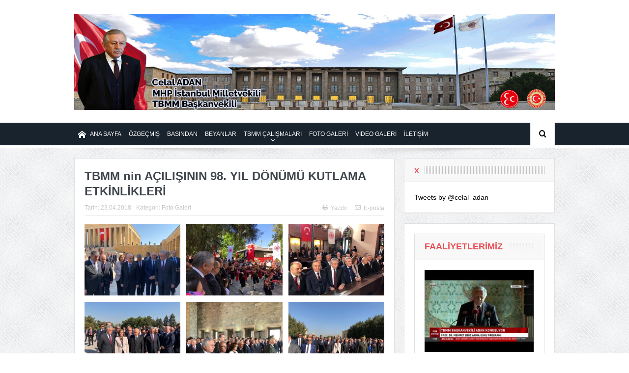

--- FILE ---
content_type: text/html; charset=UTF-8
request_url: https://www.celaladan.com.tr/tbmm-nin-acilisinin-98-yil-donumu-kutlama-etkinlikleri/
body_size: 18325
content:
<!DOCTYPE html>
<!--[if lt IE 7]>      <html class="no-js lt-ie9 lt-ie8 lt-ie7" lang="tr"> <![endif]-->
<!--[if IE 7]>         <html class="no-js lt-ie9 lt-ie8" lang="tr"> <![endif]-->
<!--[if IE 8]>         <html class="no-js lt-ie9" lang="tr"> <![endif]-->
<!--[if gt IE 8]><!--> <html class="no-js" lang="tr"> <!--<![endif]-->
    <head>
	<meta charset="UTF-8" />
        <meta http-equiv="X-UA-Compatible" content="IE=edge,chrome=1">
	<title>TBMM nin AÇILIŞININ 98. YIL DÖNÜMÜ KUTLAMA ETKİNLİKLERİ - Celal ADAN - MHP İstanbul Milletvekili - TBMM Başkanvekili</title>
	<link rel="profile" href="https://gmpg.org/xfn/11">
	<link rel="pingback" href="https://www.celaladan.com.tr/xmlrpc.php">
<meta property="og:image" content="https://www.celaladan.com.tr/wp-content/uploads/2019/06/tbmm-nin-acilisinin-98-yil-donumu-kutlama-etkinlikleri_1.jpg"/>
    <meta property="og:image:width" content="1024" />
    <meta property="og:image:height" content="1024" />

<meta property="og:title" content="TBMM nin AÇILIŞININ 98. YIL DÖNÜMÜ KUTLAMA ETKİNLİKLERİ"/>
<meta property="og:type" content="article"/>
<meta property="og:description" content=""/>
<meta property="og:url" content="https://www.celaladan.com.tr/tbmm-nin-acilisinin-98-yil-donumu-kutlama-etkinlikleri/"/>
<meta property="og:site_name" content="Celal ADAN - MHP İstanbul Milletvekili - TBMM Başkanvekili"/>

<meta name="viewport" content="width=device-width, initial-scale=1, maximum-scale=1">
<link rel="shortcut icon" href="https://www.celaladan.com.tr/wp-content/uploads/2019/06/tbmm_fav.png" />
<link rel="apple-touch-icon" href="https://www.celaladan.com.tr/wp-content/themes/goodnews5/apple-touch-icon-precomposed.png" />

<link rel="pingback" href="https://www.celaladan.com.tr/xmlrpc.php" />
        <!--[if lt IE 9]>
	<script src="https://www.celaladan.com.tr/wp-content/themes/goodnews5/framework/helpers/js/html5.js"></script>
	<script src="https://www.celaladan.com.tr/wp-content/themes/goodnews5/framework/helpers/js/IE9.js"></script>
	<![endif]-->
	<meta name='robots' content='index, follow, max-image-preview:large, max-snippet:-1, max-video-preview:-1' />

	<!-- This site is optimized with the Yoast SEO plugin v26.8 - https://yoast.com/product/yoast-seo-wordpress/ -->
	<meta name="description" content="Celal ADAN, Celal Adan, CELAL ADAN, celal adan, celal ADAN, TBMM Başkanvekili, MHP İstanbul Milletvekili, Milliyetçi Hareket Partisi İstanbul Milletvekili" />
	<link rel="canonical" href="https://www.celaladan.com.tr/tbmm-nin-acilisinin-98-yil-donumu-kutlama-etkinlikleri/" />
	<meta property="og:locale" content="tr_TR" />
	<meta property="og:type" content="article" />
	<meta property="og:title" content="TBMM nin AÇILIŞININ 98. YIL DÖNÜMÜ KUTLAMA ETKİNLİKLERİ - Celal ADAN - MHP İstanbul Milletvekili - TBMM Başkanvekili" />
	<meta property="og:description" content="Celal ADAN, Celal Adan, CELAL ADAN, celal adan, celal ADAN, TBMM Başkanvekili, MHP İstanbul Milletvekili, Milliyetçi Hareket Partisi İstanbul Milletvekili" />
	<meta property="og:url" content="https://www.celaladan.com.tr/tbmm-nin-acilisinin-98-yil-donumu-kutlama-etkinlikleri/" />
	<meta property="og:site_name" content="Celal ADAN - MHP İstanbul Milletvekili - TBMM Başkanvekili" />
	<meta property="article:published_time" content="2018-04-23T18:46:24+00:00" />
	<meta property="article:modified_time" content="2019-06-17T18:48:43+00:00" />
	<meta property="og:image" content="https://www.celaladan.com.tr/wp-content/uploads/2019/06/tbmm-nin-acilisinin-98-yil-donumu-kutlama-etkinlikleri_1.jpg" />
	<meta property="og:image:width" content="800" />
	<meta property="og:image:height" content="600" />
	<meta property="og:image:type" content="image/jpeg" />
	<meta name="author" content="admin" />
	<meta name="twitter:card" content="summary_large_image" />
	<meta name="twitter:creator" content="@celal_adan" />
	<meta name="twitter:site" content="@celal_adan" />
	<meta name="twitter:label1" content="Yazan:" />
	<meta name="twitter:data1" content="admin" />
	<script type="application/ld+json" class="yoast-schema-graph">{"@context":"https://schema.org","@graph":[{"@type":"Article","@id":"https://www.celaladan.com.tr/tbmm-nin-acilisinin-98-yil-donumu-kutlama-etkinlikleri/#article","isPartOf":{"@id":"https://www.celaladan.com.tr/tbmm-nin-acilisinin-98-yil-donumu-kutlama-etkinlikleri/"},"author":{"name":"admin","@id":"https://www.celaladan.com.tr/#/schema/person/750d8f20421ab0421f887fa33f820a13"},"headline":"TBMM nin AÇILIŞININ 98. YIL DÖNÜMÜ KUTLAMA ETKİNLİKLERİ","datePublished":"2018-04-23T18:46:24+00:00","dateModified":"2019-06-17T18:48:43+00:00","mainEntityOfPage":{"@id":"https://www.celaladan.com.tr/tbmm-nin-acilisinin-98-yil-donumu-kutlama-etkinlikleri/"},"wordCount":19,"commentCount":0,"publisher":{"@id":"https://www.celaladan.com.tr/#organization"},"image":{"@id":"https://www.celaladan.com.tr/tbmm-nin-acilisinin-98-yil-donumu-kutlama-etkinlikleri/#primaryimage"},"thumbnailUrl":"https://www.celaladan.com.tr/wp-content/uploads/2019/06/tbmm-nin-acilisinin-98-yil-donumu-kutlama-etkinlikleri_1.jpg","articleSection":["Foto Galeri"],"inLanguage":"tr","potentialAction":[{"@type":"CommentAction","name":"Comment","target":["https://www.celaladan.com.tr/tbmm-nin-acilisinin-98-yil-donumu-kutlama-etkinlikleri/#respond"]}]},{"@type":"WebPage","@id":"https://www.celaladan.com.tr/tbmm-nin-acilisinin-98-yil-donumu-kutlama-etkinlikleri/","url":"https://www.celaladan.com.tr/tbmm-nin-acilisinin-98-yil-donumu-kutlama-etkinlikleri/","name":"TBMM nin AÇILIŞININ 98. YIL DÖNÜMÜ KUTLAMA ETKİNLİKLERİ - Celal ADAN - MHP İstanbul Milletvekili - TBMM Başkanvekili","isPartOf":{"@id":"https://www.celaladan.com.tr/#website"},"primaryImageOfPage":{"@id":"https://www.celaladan.com.tr/tbmm-nin-acilisinin-98-yil-donumu-kutlama-etkinlikleri/#primaryimage"},"image":{"@id":"https://www.celaladan.com.tr/tbmm-nin-acilisinin-98-yil-donumu-kutlama-etkinlikleri/#primaryimage"},"thumbnailUrl":"https://www.celaladan.com.tr/wp-content/uploads/2019/06/tbmm-nin-acilisinin-98-yil-donumu-kutlama-etkinlikleri_1.jpg","datePublished":"2018-04-23T18:46:24+00:00","dateModified":"2019-06-17T18:48:43+00:00","description":"Celal ADAN, Celal Adan, CELAL ADAN, celal adan, celal ADAN, TBMM Başkanvekili, MHP İstanbul Milletvekili, Milliyetçi Hareket Partisi İstanbul Milletvekili","breadcrumb":{"@id":"https://www.celaladan.com.tr/tbmm-nin-acilisinin-98-yil-donumu-kutlama-etkinlikleri/#breadcrumb"},"inLanguage":"tr","potentialAction":[{"@type":"ReadAction","target":["https://www.celaladan.com.tr/tbmm-nin-acilisinin-98-yil-donumu-kutlama-etkinlikleri/"]}]},{"@type":"ImageObject","inLanguage":"tr","@id":"https://www.celaladan.com.tr/tbmm-nin-acilisinin-98-yil-donumu-kutlama-etkinlikleri/#primaryimage","url":"https://www.celaladan.com.tr/wp-content/uploads/2019/06/tbmm-nin-acilisinin-98-yil-donumu-kutlama-etkinlikleri_1.jpg","contentUrl":"https://www.celaladan.com.tr/wp-content/uploads/2019/06/tbmm-nin-acilisinin-98-yil-donumu-kutlama-etkinlikleri_1.jpg","width":800,"height":600},{"@type":"BreadcrumbList","@id":"https://www.celaladan.com.tr/tbmm-nin-acilisinin-98-yil-donumu-kutlama-etkinlikleri/#breadcrumb","itemListElement":[{"@type":"ListItem","position":1,"name":"Ana sayfa","item":"https://www.celaladan.com.tr/"},{"@type":"ListItem","position":2,"name":"TBMM nin AÇILIŞININ 98. YIL DÖNÜMÜ KUTLAMA ETKİNLİKLERİ"}]},{"@type":"WebSite","@id":"https://www.celaladan.com.tr/#website","url":"https://www.celaladan.com.tr/","name":"Celal ADAN - MHP İstanbul Milletvekili - TBMM Başkanvekili","description":"celal adan, Celal Adan, Celal ADAN, CELAL ADAN","publisher":{"@id":"https://www.celaladan.com.tr/#organization"},"potentialAction":[{"@type":"SearchAction","target":{"@type":"EntryPoint","urlTemplate":"https://www.celaladan.com.tr/?s={search_term_string}"},"query-input":{"@type":"PropertyValueSpecification","valueRequired":true,"valueName":"search_term_string"}}],"inLanguage":"tr"},{"@type":"Organization","@id":"https://www.celaladan.com.tr/#organization","name":"Celal ADAN – MHP İstanbul Milletvekili – TBMM Başkanvekili","url":"https://www.celaladan.com.tr/","logo":{"@type":"ImageObject","inLanguage":"tr","@id":"https://www.celaladan.com.tr/#/schema/logo/image/","url":"https://www.celaladan.com.tr/wp-content/uploads/2019/06/tbmm.png","contentUrl":"https://www.celaladan.com.tr/wp-content/uploads/2019/06/tbmm.png","width":1196,"height":1196,"caption":"Celal ADAN – MHP İstanbul Milletvekili – TBMM Başkanvekili"},"image":{"@id":"https://www.celaladan.com.tr/#/schema/logo/image/"},"sameAs":["https://x.com/celal_adan"]},{"@type":"Person","@id":"https://www.celaladan.com.tr/#/schema/person/750d8f20421ab0421f887fa33f820a13","name":"admin","image":{"@type":"ImageObject","inLanguage":"tr","@id":"https://www.celaladan.com.tr/#/schema/person/image/","url":"https://secure.gravatar.com/avatar/0b42201cb8dd6a19c98c7129408c33213eae4b61695f0bcb0980bfb6d1a87c24?s=96&d=mm&r=g","contentUrl":"https://secure.gravatar.com/avatar/0b42201cb8dd6a19c98c7129408c33213eae4b61695f0bcb0980bfb6d1a87c24?s=96&d=mm&r=g","caption":"admin"},"url":"https://www.celaladan.com.tr/author/ihsangunes/"}]}</script>
	<!-- / Yoast SEO plugin. -->


<link rel="alternate" type="application/rss+xml" title="Celal ADAN - MHP İstanbul Milletvekili - TBMM Başkanvekili &raquo; akışı" href="https://www.celaladan.com.tr/feed/" />
<link rel="alternate" type="application/rss+xml" title="Celal ADAN - MHP İstanbul Milletvekili - TBMM Başkanvekili &raquo; yorum akışı" href="https://www.celaladan.com.tr/comments/feed/" />
<link rel="alternate" type="application/rss+xml" title="Celal ADAN - MHP İstanbul Milletvekili - TBMM Başkanvekili &raquo; TBMM nin AÇILIŞININ 98. YIL DÖNÜMÜ KUTLAMA ETKİNLİKLERİ yorum akışı" href="https://www.celaladan.com.tr/tbmm-nin-acilisinin-98-yil-donumu-kutlama-etkinlikleri/feed/" />
<link rel="alternate" title="oEmbed (JSON)" type="application/json+oembed" href="https://www.celaladan.com.tr/wp-json/oembed/1.0/embed?url=https%3A%2F%2Fwww.celaladan.com.tr%2Ftbmm-nin-acilisinin-98-yil-donumu-kutlama-etkinlikleri%2F" />
<link rel="alternate" title="oEmbed (XML)" type="text/xml+oembed" href="https://www.celaladan.com.tr/wp-json/oembed/1.0/embed?url=https%3A%2F%2Fwww.celaladan.com.tr%2Ftbmm-nin-acilisinin-98-yil-donumu-kutlama-etkinlikleri%2F&#038;format=xml" />
<style id='wp-img-auto-sizes-contain-inline-css' type='text/css'>
img:is([sizes=auto i],[sizes^="auto," i]){contain-intrinsic-size:3000px 1500px}
/*# sourceURL=wp-img-auto-sizes-contain-inline-css */
</style>

<link rel='stylesheet' id='beeteam_front_fontawsome_css-css' href='https://www.celaladan.com.tr/wp-content/plugins/ultimate-layouts-vc/assets/front-end/fontawesome/css/font-awesome.min.css?ver=2.0.0' type='text/css' media='all' />
<link rel='stylesheet' id='beeteam_front_animate_css-css' href='https://www.celaladan.com.tr/wp-content/plugins/ultimate-layouts-vc/assets/front-end/animate.css?ver=2.0.0' type='text/css' media='all' />
<link rel='stylesheet' id='beeteam_front_slick_css-css' href='https://www.celaladan.com.tr/wp-content/plugins/ultimate-layouts-vc/assets/front-end/slick/slick.css?ver=2.0.0' type='text/css' media='all' />
<link rel='stylesheet' id='beeteam_front_loadawsome_css-css' href='https://www.celaladan.com.tr/wp-content/plugins/ultimate-layouts-vc/assets/front-end/loaders.css?ver=2.0.0' type='text/css' media='all' />
<link rel='stylesheet' id='beeteam_front_priority_css-css' href='https://www.celaladan.com.tr/wp-content/plugins/ultimate-layouts-vc/assets/front-end/priority-navigation/priority-nav-core.css?ver=2.0.0' type='text/css' media='all' />
<link rel='stylesheet' id='beeteam_front_hover_css-css' href='https://www.celaladan.com.tr/wp-content/plugins/ultimate-layouts-vc/assets/front-end/hover-css/hover.css?ver=2.0.0' type='text/css' media='all' />
<link rel='stylesheet' id='beeteam_front_pagination_css-css' href='https://www.celaladan.com.tr/wp-content/plugins/ultimate-layouts-vc/assets/front-end/pagination/pagination.css?ver=2.0.0' type='text/css' media='all' />
<link rel='stylesheet' id='beeteam_front_malihu_css-css' href='https://www.celaladan.com.tr/wp-content/plugins/ultimate-layouts-vc/assets/front-end/malihuscroll/jquery.mCustomScrollbar.min.css?ver=2.0.0' type='text/css' media='all' />
<style id='wp-emoji-styles-inline-css' type='text/css'>

	img.wp-smiley, img.emoji {
		display: inline !important;
		border: none !important;
		box-shadow: none !important;
		height: 1em !important;
		width: 1em !important;
		margin: 0 0.07em !important;
		vertical-align: -0.1em !important;
		background: none !important;
		padding: 0 !important;
	}
/*# sourceURL=wp-emoji-styles-inline-css */
</style>
<link rel='stylesheet' id='contact-form-7-css' href='https://www.celaladan.com.tr/wp-content/plugins/contact-form-7/includes/css/styles.css?ver=6.1.4' type='text/css' media='all' />
<link rel='stylesheet' id='ctf_styles-css' href='https://www.celaladan.com.tr/wp-content/plugins/custom-twitter-feeds-pro/css/ctf-styles.min.css?ver=2.5.0' type='text/css' media='all' />
<link rel='stylesheet' id='fb-widget-frontend-style-css' href='https://www.celaladan.com.tr/wp-content/plugins/facebook-pagelike-widget/assets/css/style.css?ver=1.0.0' type='text/css' media='all' />
<link rel='stylesheet' id='plugins-css' href='https://www.celaladan.com.tr/wp-content/themes/goodnews5/css/plugins.css?ver=6.9' type='text/css' media='all' />
<link rel='stylesheet' id='main-css' href='https://www.celaladan.com.tr/wp-content/themes/goodnews5/css/main.css?ver=6.9' type='text/css' media='all' />
<link rel='stylesheet' id='responsive-css' href='https://www.celaladan.com.tr/wp-content/themes/goodnews5/css/media.css?ver=6.9' type='text/css' media='all' />
<link rel='stylesheet' id='style-css' href='https://www.celaladan.com.tr/wp-content/themes/goodnews5/style.css?ver=6.9' type='text/css' media='all' />
<link rel='stylesheet' id='black-style-css' href='https://www.celaladan.com.tr/wp-content/themes/goodnews5/css/flamingo.css?ver=6.9' type='text/css' media='all' />
<link rel='stylesheet' id='ul_bete_front_css-css' href='https://www.celaladan.com.tr/wp-content/plugins/ultimate-layouts-vc/assets/front-end/core.css?ver=2.0.0' type='text/css' media='all' />
<script type="text/javascript" src="https://www.celaladan.com.tr/wp-content/plugins/ultimate-layouts-vc/assets/front-end/lazysizes.js?ver=2.0.0" id="beeteam_front_lazysizes_js-js"></script>
<script type="text/javascript" src="https://www.celaladan.com.tr/wp-includes/js/jquery/jquery.min.js?ver=3.7.1" id="jquery-core-js"></script>
<script type="text/javascript" src="https://www.celaladan.com.tr/wp-includes/js/jquery/jquery-migrate.min.js?ver=3.4.1" id="jquery-migrate-js"></script>
<script></script><link rel="https://api.w.org/" href="https://www.celaladan.com.tr/wp-json/" /><link rel="alternate" title="JSON" type="application/json" href="https://www.celaladan.com.tr/wp-json/wp/v2/posts/777" /><link rel="EditURI" type="application/rsd+xml" title="RSD" href="https://www.celaladan.com.tr/xmlrpc.php?rsd" />
<meta name="generator" content="WordPress 6.9" />
<link rel='shortlink' href='https://www.celaladan.com.tr/?p=777' />
<meta name="generator" content="Powered by WPBakery Page Builder - drag and drop page builder for WordPress."/>
<style type="text/css" title="dynamic-css" class="options-output">.mom_main_font,.topbar,#navigation .main-menu,.breaking-news,.breaking-news .bn-title,.feature-slider li .slide-caption h2,.news-box .nb-header .nb-title,a.show-more,.widget .widget-title,.widget .mom-socials-counter ul li,.main_tabs .tabs a,.mom-login-widget,.mom-login-widget input,.mom-newsletter h4,.mom-newsletter input,.mpsw-slider .slide-caption,.tagcloud a,button,input,select,textarea,.weather-widget,.weather-widget h3,.nb-inner-wrap .search-results-title,.show_all_results,.mom-social-share .ss-icon span.count,.mom-timeline,.mom-reveiw-system .review-header h2,.mom-reveiw-system .review-summary h3,.mom-reveiw-system .user-rate h3,.mom-reveiw-system .review-summary .review-score,.mom-reveiw-system .mom-bar,.mom-reveiw-system .review-footer,.mom-reveiw-system .stars-cr .cr,.mom-reveiw-system .review-circles .review-circle,.p-single .post-tags,.np-posts ul li .details .link,h2.single-title,.page-title,label,.portfolio-filter li,.pagination .main-title h1,.main-title h2,.main-title h3,.main-title h4,.main-title h5,.main-title h6,.mom-e3lan-empty,.user-star-rate .yr,.comment-wrap .commentnumber,.copyrights-area,.news-box .nb-footer a,#bbpress-forums li.bbp-header,.bbp-forum-title,div.bbp-template-notice,div.indicator-hint,#bbpress-forums fieldset.bbp-form legend,.bbp-s-title,#bbpress-forums .bbp-admin-links a,#bbpress-forums #bbp-user-wrapper h2.entry-title,.mom_breadcrumb,.single-author-box .articles-count,.not-found-wrap,.not-found-wrap h1,.gallery-post-slider.feature-slider li .slide-caption.fs-caption-alt p,.chat-author,.accordion .acc_title,.acch_numbers,.logo span,.device-menu-holder,#navigation .device-menu,.widget li .cat_num, .wp-caption-text, .mom_quote, div.progress_bar span, .widget_display_stats dl, .feature-slider .fs-nav.numbers a{font-family:Verdana, Geneva, sans-serif;}.button, .scrolling-box .sb-item h3, .widget ul li, .older-articles ul li, .copyrights-text, #comments .single-comment .comment-content .comment-reply-link, #comments .single-comment .comment-content .comment-edit-link, #navigation .main-menu > li .cats-mega-wrap .subcat li .subcat-title, .widget ul.twiter-list, #bbpress-forums ul.bbp-replies .bbp-reply-content .bbp-author-name, h1, h2, h3, h4, h5, h6{font-family:Arial, Helvetica, sans-serif;}body{font-family:Verdana, Geneva, sans-serif;font-weight:400;font-style:normal;color:#000000;}a, h1 a:hover, h2 a:hover, h3 a:hover, h4 a:hover, h5 a:hover, h6 a:hover,
.news-ticker li a:hover, .mom-post-meta a:hover, .news-box .older-articles ul li a:hover,
.news-box .nb1-older-articles ul li a:hover, .mom-login-widget .lw-user-info a:hover strong,
.mpsw-slider ul.slides li .slide-caption:hover, .tagcloud a:hover, .mom-recent-comments .author_comment h4 span a:hover,
.widget .twiter-list ul.twiter-buttons li a:hover, .copyrights-text a:hover, ul.main-menu li.mom_mega .mega_col_title  a:hover,
#navigation .main-menu > li .cats-mega-wrap .subcat .mom-cat-latest li a:hover,
#navigation .main-menu > li .cats-mega-wrap .subcat .mom-cat-latest .view_all_posts:hover,
.base-box .read-more-link, .widget ul li a:hover, .main_tabs .tabs a.current, .button:hover,
.weather-widget .next-days .day-summary .d-date span.dn, .np-posts ul li .details .link:hover,
#comments .single-comment .comment-content .comment-reply-link:hover, #comments .single-comment .comment-content .comment-edit-link:hover,
.single-author-box .articles-count, .star-rating, .blog-post .bp-head .bp-meta a:hover, ul.main-menu > li:not(.mom_mega) ul.sub-menu li a:hover,
.not-found-wrap .ops, #bbpress-forums a,
#navigation .main-menu > li:hover > a, #navigation .main-menu > li.current-menu-item > a, #navigation .main-menu > li.current-menu-ancestor > a,
#navigation .main-menu > li:hover > a:before, #navigation .main-menu > li.current-menu-item > a:before, #navigation .main-menu > li.current-menu-ancestor > a:before,
#navigation ul.device-menu li.dm-active > a, #navigation .device-menu li.dm-active > .responsive-caret, .widget li:hover .cat_num, .news-ticker li i, .mom_breadcrumb .sep, .scrollToTop:hover,
ul.products li .mom_product_thumbnail .mom_woo_cart_bt .button:hover, .main_tabs .tabs li.active > a, .toggle_active .toggle_icon:before, #navigation .nav-button.active, .mom-main-color, .mom-main-color a,
#buddypress div#item-header div#item-meta a, #buddypress div#subnav.item-list-tabs ul li.selected a, #buddypress div#subnav.item-list-tabs ul li.current a, #buddypress div.item-list-tabs ul li span, #buddypress div#object-nav.item-list-tabs ul li.selected a, #buddypress div#object-nav.item-list-tabs ul li.current a, .mom_bp_tabbed_widgets .main_tabs .tabs a.selected, #buddypress div.activity-meta a.button, .generic-button a, .top_banner a{color:#000000;}.mom-social-icons li a.vector_icon:hover, .owl-dot.active span, .feature-slider .fs-nav .selected, #navigation .nav-button.nav-cart span.numofitems{background:#000000;}#comments .single-comment .comment-content .comment-reply-link:hover, #comments .single-comment .comment-content .comment-edit-link:hover, .post.sticky{border-color:#000000;}.topbar, .copyrights-area, .topbar .top-nav li a, .copyrights-text, .footer_menu li a{color:#000000;}.mom-social-icons li a.vector_icon{color:#000000;}.main_tabs .tabs a{color:#e54e53;}{color:#ffffff;}#footer{background-color:#ffffff;}</style><style type="text/css">
    
.header > .inner, .header .logo {
line-height: 250px;
height: 250px;
}
.news-box .nb-item-meta a:hover {
    color: #000000 !important;
}
/* Category background */
body, body.layout-boxed {
}
</style>
<noscript><style> .wpb_animate_when_almost_visible { opacity: 1; }</style></noscript>    <link rel='stylesheet' id='js_composer_front-css' href='https://www.celaladan.com.tr/wp-content/plugins/js_composer/assets/css/js_composer.min.css?ver=8.7.2' type='text/css' media='all' />
</head>
    <body data-rsssl=1 class="wp-singular post-template-default single single-post postid-777 single-format-standard wp-theme-goodnews5 do-etfw right-sidebar singular sticky_navigation_on no-post-format-icons time_in_twelve_format one-side-wide both-sidebars open_images_in_lightbox disable_lightbox_in_wp_gallery wpb-js-composer js-comp-ver-8.7.2 vc_responsive" itemscope="itemscope" itemtype="http://schema.org/WebPage">
    
        <!--[if lt IE 7]>
            <p class="browsehappy"><strong>Eski</strong> bir tarayıcı kullanıyorsunuz. Gezinme deneyiminizi artırmak için lütfen 
<a href="http://browsehappy.com/">
tarayıcınızı güncelleyin
</a>
.</p>
        <![endif]-->
        <div class="boxed-wrap clearfix">
	    <div id="header-wrapper">
                                    <header class="header " itemscope="itemscope" itemtype="http://schema.org/WPHeader" role="banner">
                <div class="inner">
						                    <div class="logo">
					                    <a href="https://www.celaladan.com.tr">
		                                                    <img src="https://www.celaladan.com.tr/wp-content/uploads/2019/06/celaladan-banner.jpg" alt="Celal ADAN &#8211; MHP İstanbul Milletvekili &#8211; TBMM Başkanvekili" width="1600" height="319" />
                                                                                               <img class="mom_retina_logo" src="https://www.celaladan.com.tr/wp-content/uploads/2019/06/celaladan-banner.jpg" width="1600" height="319" alt="Celal ADAN &#8211; MHP İstanbul Milletvekili &#8211; TBMM Başkanvekili" />
                                                		                    </a>

					
                    </div>
                                        <div class="header-right">
                                                      </div> <!--header right-->
                    
                <div class="clear"></div>
                </div>
            </header>
	    	    </div> <!--header wrap-->
                                    <nav id="navigation" itemtype="http://schema.org/SiteNavigationElement" itemscope="itemscope" role="navigation" class="dd-effect-slide ">
                <div class="navigation-inner">
                <div class="inner">
                                                                <ul id="menu-ana-menu" class="main-menu mom_visibility_desktop"><li id="menu-item-1721" class="menu-item menu-item-type-custom menu-item-object-custom menu-item-home mom_default_menu_item menu-item-depth-0"><a href="https://www.celaladan.com.tr"><i class="momizat-icon-home"></i>ANA SAYFA</a></li>
<li id="menu-item-1725" class="menu-item menu-item-type-post_type menu-item-object-page mom_default_menu_item menu-item-depth-0"><a href="https://www.celaladan.com.tr/ozgecmis/">ÖZGEÇMİŞ</a></li>
<li id="menu-item-1726" class="menu-item menu-item-type-taxonomy menu-item-object-category mom_default_menu_item menu-item-depth-0"><a href="https://www.celaladan.com.tr/category/basindan/">BASINDAN</a></li>
<li id="menu-item-1733" class="menu-item menu-item-type-taxonomy menu-item-object-category mom_default_menu_item menu-item-depth-0"><a href="https://www.celaladan.com.tr/category/beyanlar/">BEYANLAR</a></li>
<li id="menu-item-2017" class="menu-item menu-item-type-custom menu-item-object-custom menu-item-has-children menu-parent-item mom_default_menu_item menu-item-depth-0"><a href="https://www.tbmm.gov.tr/develop/owa/milletvekillerimiz_sd.bilgi?p_donem=27&amp;p_sicil=5687">TBMM ÇALIŞMALARI</a>
<ul class="sub-menu ">
	<li id="menu-item-2018" class="menu-item menu-item-type-custom menu-item-object-custom mom_default_menu_item active menu-item-depth-1"><a href="https://www.tbmm.gov.tr/develop/owa/kanun_teklifi_s_sd.uyenin_teklifleri?p_donem=24&amp;p_sicil=5687">Kanun Teklifleri</a></li>
	<li id="menu-item-2019" class="menu-item menu-item-type-custom menu-item-object-custom mom_default_menu_item menu-item-depth-1"><a href="https://www.tbmm.gov.tr/develop/owa/meclis_arastirma_onergeleri.uyenin_onergeleri?donem_kodu=24&amp;p_sicil=5687">Araştırma Önergeleri</a></li>
	<li id="menu-item-2020" class="menu-item menu-item-type-custom menu-item-object-custom mom_default_menu_item menu-item-depth-1"><a href="https://www.tbmm.gov.tr/develop/owa/yazili_soru_sd.uyenin_soru_onergeleri?p_sicil=5687&amp;p_donemkod=26">Yazılı Soru Önergeleri</a></li>
</ul>
<i class='responsive-caret'></i>
</li>
<li id="menu-item-1727" class="menu-item menu-item-type-taxonomy menu-item-object-category current-post-ancestor current-menu-parent current-post-parent mom_default_menu_item menu-item-depth-0"><a href="https://www.celaladan.com.tr/category/foto-galeri/">FOTO GALERİ</a></li>
<li id="menu-item-1728" class="menu-item menu-item-type-taxonomy menu-item-object-category mom_default_menu_item menu-item-depth-0"><a href="https://www.celaladan.com.tr/category/video-galeri/">VİDEO GALERİ</a></li>
<li id="menu-item-2264" class="menu-item menu-item-type-post_type menu-item-object-page mom_default_menu_item menu-item-depth-0"><a href="https://www.celaladan.com.tr/iletisim/">İLETİŞİM</a></li>
</ul>                                                                <div class="device-menu-wrap mom_visibility_device">
                        <div id="menu-holder" class="device-menu-holder">
                            <i class="fa-icon-align-justify mh-icon"></i> <span class="the_menu_holder_area"><i class="dmh-icon"></i>Menü</span><i class="mh-caret"></i>
                        </div>
                        <ul id="menu-ana-menu-1" class="device-menu mom_visibility_device"><li id="menu-item-1721" class="menu-item menu-item-type-custom menu-item-object-custom menu-item-home mom_default_menu_item menu-item-depth-0"><a href="https://www.celaladan.com.tr"><i class="momizat-icon-home"></i>ANA SAYFA</a></li>
<li id="menu-item-1725" class="menu-item menu-item-type-post_type menu-item-object-page mom_default_menu_item menu-item-depth-0"><a href="https://www.celaladan.com.tr/ozgecmis/">ÖZGEÇMİŞ</a></li>
<li id="menu-item-1726" class="menu-item menu-item-type-taxonomy menu-item-object-category mom_default_menu_item menu-item-depth-0"><a href="https://www.celaladan.com.tr/category/basindan/">BASINDAN</a></li>
<li id="menu-item-1733" class="menu-item menu-item-type-taxonomy menu-item-object-category mom_default_menu_item menu-item-depth-0"><a href="https://www.celaladan.com.tr/category/beyanlar/">BEYANLAR</a></li>
<li id="menu-item-2017" class="menu-item menu-item-type-custom menu-item-object-custom menu-item-has-children menu-parent-item mom_default_menu_item menu-item-depth-0"><a href="https://www.tbmm.gov.tr/develop/owa/milletvekillerimiz_sd.bilgi?p_donem=27&amp;p_sicil=5687">TBMM ÇALIŞMALARI</a>
<ul class="sub-menu ">
	<li id="menu-item-2018" class="menu-item menu-item-type-custom menu-item-object-custom mom_default_menu_item active menu-item-depth-1"><a href="https://www.tbmm.gov.tr/develop/owa/kanun_teklifi_s_sd.uyenin_teklifleri?p_donem=24&amp;p_sicil=5687">Kanun Teklifleri</a></li>
	<li id="menu-item-2019" class="menu-item menu-item-type-custom menu-item-object-custom mom_default_menu_item menu-item-depth-1"><a href="https://www.tbmm.gov.tr/develop/owa/meclis_arastirma_onergeleri.uyenin_onergeleri?donem_kodu=24&amp;p_sicil=5687">Araştırma Önergeleri</a></li>
	<li id="menu-item-2020" class="menu-item menu-item-type-custom menu-item-object-custom mom_default_menu_item menu-item-depth-1"><a href="https://www.tbmm.gov.tr/develop/owa/yazili_soru_sd.uyenin_soru_onergeleri?p_sicil=5687&amp;p_donemkod=26">Yazılı Soru Önergeleri</a></li>
</ul>
<i class='responsive-caret'></i>
</li>
<li id="menu-item-1727" class="menu-item menu-item-type-taxonomy menu-item-object-category current-post-ancestor current-menu-parent current-post-parent mom_default_menu_item menu-item-depth-0"><a href="https://www.celaladan.com.tr/category/foto-galeri/">FOTO GALERİ</a></li>
<li id="menu-item-1728" class="menu-item menu-item-type-taxonomy menu-item-object-category mom_default_menu_item menu-item-depth-0"><a href="https://www.celaladan.com.tr/category/video-galeri/">VİDEO GALERİ</a></li>
<li id="menu-item-2264" class="menu-item menu-item-type-post_type menu-item-object-page mom_default_menu_item menu-item-depth-0"><a href="https://www.celaladan.com.tr/iletisim/">İLETİŞİM</a></li>
</ul>                        </div>
                                            		    <div class="nav-buttons">
                                        		                        <span class="nav-button nav-search">
                        <i class="fa-icon-search"></i>
                    </span>
                    <div class="nb-inner-wrap search-wrap border-box">
                        <div class="nb-inner sw-inner">
                        <div class="search-form mom-search-form">
                            <form method="get" action="https://www.celaladan.com.tr">
                                <input class="sf" type="text" placeholder="Arama..." autocomplete="off" name="s">
                                <button class="button" type="submit"><i class="fa-icon-search"></i></button>
                            </form>
                            <span class="sf-loading"><img src="https://www.celaladan.com.tr/wp-content/themes/goodnews5/images/ajax-search-nav.gif" alt="loading..." width="16" height="16"></span>
                        </div>
                    <div class="ajax_search_results">
                    </div> <!--ajax search results-->
                    </div> <!--sw inner-->
                    </div> <!--search wrap-->
                    
        		    </div> <!--nav-buttons-->

                </div>
                </div> <!--nav inner-->
            </nav> <!--Navigation-->
            	    <div class="boxed-content-wrapper clearfix">
                        <div class="nav-shaddow"></div>
                         <div style="margin-top:-17px; margin-bottom:20px;"></div>
            
            <div class="inner">
                            </div>
    <div class="inner">
        
                            <div class="main_container">
           <div class="main-col">
                                <div class="category-title">
                                        </div>
                                        <div class="base-box blog-post p-single bp-horizontal-share post-777 post type-post status-publish format-standard has-post-thumbnail category-foto-galeri"itemscope itemtype="http://schema.org/Article">
<div itemprop="image" itemscope itemtype="https://schema.org/ImageObject">
    <meta itemprop="url" content="https://www.celaladan.com.tr/wp-content/uploads/2019/06/tbmm-nin-acilisinin-98-yil-donumu-kutlama-etkinlikleri_1-300x225.jpg">
    <meta itemprop="width" content="300">
    <meta itemprop="height" content="300">
  </div>
  <meta itemscope itemprop="mainEntityOfPage"  itemType="https://schema.org/WebPage" itemid="https://www.celaladan.com.tr/tbmm-nin-acilisinin-98-yil-donumu-kutlama-etkinlikleri/"/>

  <div itemprop="publisher" itemscope itemtype="https://schema.org/Organization">
    <div itemprop="logo" itemscope itemtype="https://schema.org/ImageObject">
      <meta itemprop="url" content="https://www.celaladan.com.tr/wp-content/uploads/2019/06/celaladan-banner.jpg">
      <meta itemprop="width" content="1600">
      <meta itemprop="height" content="319">
    </div>
        <meta itemprop="name" content="Celal ADAN &#8211; MHP İstanbul Milletvekili &#8211; TBMM Başkanvekili">
  </div>
  <meta itemprop="datePublished" content="2018-04-23T21:46:24+03:00"/>
  <meta itemprop="dateModified" content="2019-06-17T21:48:43+03:00"/>

<h1 class="post-tile entry-title" itemprop="headline">TBMM nin AÇILIŞININ 98. YIL DÖNÜMÜ KUTLAMA ETKİNLİKLERİ</h1>
<div class="mom-post-meta single-post-meta"><span>Tarih: <time datetime="2018-04-23T21:46:24+03:00" class="updated">23.04.2018</time></span><span>Kategori: <a href="https://www.celaladan.com.tr/category/foto-galeri/" title="Tüm yazılara bak: Foto Galeri">Foto Galeri</a></span><div class="post-tools"><a href="javascript:window.print()" rel="nofollow" class="print"><i class="fa-icon-print"> </i>Yazdır</a><a href="mailto:?subject=TBMM nin AÇILIŞININ 98. YIL DÖNÜMÜ KUTLAMA ETKİNLİKLERİ&body=TBMM nin AÇILIŞININ 98. YIL DÖNÜMÜ KUTLAMA ETKİNLİKLERİ https://www.celaladan.com.tr/tbmm-nin-acilisinin-98-yil-donumu-kutlama-etkinlikleri/" rel="nofollow" class="email"><i class="fa-icon-envelope"> </i>E-posta</a></div></div><div class="entry-content">
            <div id='gallery-1' class='gallery galleryid-777 gallery-columns-3 gallery-size-medium'><dl class='gallery-item'>
			<dt class='gallery-icon landscape'>
				<a href='https://www.celaladan.com.tr/wp-content/uploads/2019/06/tbmm-nin-acilisinin-98-yil-donumu-kutlama-etkinlikleri_1.jpg'><img fetchpriority="high" decoding="async" width="300" height="225" src="https://www.celaladan.com.tr/wp-content/uploads/2019/06/tbmm-nin-acilisinin-98-yil-donumu-kutlama-etkinlikleri_1-300x225.jpg" class="attachment-medium size-medium" alt="" srcset="https://www.celaladan.com.tr/wp-content/uploads/2019/06/tbmm-nin-acilisinin-98-yil-donumu-kutlama-etkinlikleri_1-300x225.jpg 300w, https://www.celaladan.com.tr/wp-content/uploads/2019/06/tbmm-nin-acilisinin-98-yil-donumu-kutlama-etkinlikleri_1-768x576.jpg 768w, https://www.celaladan.com.tr/wp-content/uploads/2019/06/tbmm-nin-acilisinin-98-yil-donumu-kutlama-etkinlikleri_1-45x35.jpg 45w, https://www.celaladan.com.tr/wp-content/uploads/2019/06/tbmm-nin-acilisinin-98-yil-donumu-kutlama-etkinlikleri_1.jpg 800w" sizes="(max-width: 300px) 100vw, 300px" /></a>
			</dt></dl><dl class='gallery-item'>
			<dt class='gallery-icon landscape'>
				<a href='https://www.celaladan.com.tr/wp-content/uploads/2019/06/tbmm-nin-acilisinin-98-yil-donumu-kutlama-etkinlikleri_3.jpg'><img decoding="async" width="300" height="225" src="https://www.celaladan.com.tr/wp-content/uploads/2019/06/tbmm-nin-acilisinin-98-yil-donumu-kutlama-etkinlikleri_3-300x225.jpg" class="attachment-medium size-medium" alt="" srcset="https://www.celaladan.com.tr/wp-content/uploads/2019/06/tbmm-nin-acilisinin-98-yil-donumu-kutlama-etkinlikleri_3-300x225.jpg 300w, https://www.celaladan.com.tr/wp-content/uploads/2019/06/tbmm-nin-acilisinin-98-yil-donumu-kutlama-etkinlikleri_3-768x576.jpg 768w, https://www.celaladan.com.tr/wp-content/uploads/2019/06/tbmm-nin-acilisinin-98-yil-donumu-kutlama-etkinlikleri_3-45x35.jpg 45w, https://www.celaladan.com.tr/wp-content/uploads/2019/06/tbmm-nin-acilisinin-98-yil-donumu-kutlama-etkinlikleri_3.jpg 800w" sizes="(max-width: 300px) 100vw, 300px" /></a>
			</dt></dl><dl class='gallery-item'>
			<dt class='gallery-icon landscape'>
				<a href='https://www.celaladan.com.tr/wp-content/uploads/2019/06/tbmm-nin-acilisinin-98-yil-donumu-kutlama-etkinlikleri_4.jpg'><img decoding="async" width="300" height="225" src="https://www.celaladan.com.tr/wp-content/uploads/2019/06/tbmm-nin-acilisinin-98-yil-donumu-kutlama-etkinlikleri_4-300x225.jpg" class="attachment-medium size-medium" alt="" srcset="https://www.celaladan.com.tr/wp-content/uploads/2019/06/tbmm-nin-acilisinin-98-yil-donumu-kutlama-etkinlikleri_4-300x225.jpg 300w, https://www.celaladan.com.tr/wp-content/uploads/2019/06/tbmm-nin-acilisinin-98-yil-donumu-kutlama-etkinlikleri_4-768x576.jpg 768w, https://www.celaladan.com.tr/wp-content/uploads/2019/06/tbmm-nin-acilisinin-98-yil-donumu-kutlama-etkinlikleri_4-45x35.jpg 45w, https://www.celaladan.com.tr/wp-content/uploads/2019/06/tbmm-nin-acilisinin-98-yil-donumu-kutlama-etkinlikleri_4.jpg 800w" sizes="(max-width: 300px) 100vw, 300px" /></a>
			</dt></dl><br style="clear: both" /><dl class='gallery-item'>
			<dt class='gallery-icon landscape'>
				<a href='https://www.celaladan.com.tr/wp-content/uploads/2019/06/tbmm-nin-acilisinin-98-yil-donumu-kutlama-etkinlikleri_5.jpg'><img loading="lazy" decoding="async" width="300" height="225" src="https://www.celaladan.com.tr/wp-content/uploads/2019/06/tbmm-nin-acilisinin-98-yil-donumu-kutlama-etkinlikleri_5-300x225.jpg" class="attachment-medium size-medium" alt="" srcset="https://www.celaladan.com.tr/wp-content/uploads/2019/06/tbmm-nin-acilisinin-98-yil-donumu-kutlama-etkinlikleri_5-300x225.jpg 300w, https://www.celaladan.com.tr/wp-content/uploads/2019/06/tbmm-nin-acilisinin-98-yil-donumu-kutlama-etkinlikleri_5-768x576.jpg 768w, https://www.celaladan.com.tr/wp-content/uploads/2019/06/tbmm-nin-acilisinin-98-yil-donumu-kutlama-etkinlikleri_5-45x35.jpg 45w, https://www.celaladan.com.tr/wp-content/uploads/2019/06/tbmm-nin-acilisinin-98-yil-donumu-kutlama-etkinlikleri_5.jpg 800w" sizes="auto, (max-width: 300px) 100vw, 300px" /></a>
			</dt></dl><dl class='gallery-item'>
			<dt class='gallery-icon landscape'>
				<a href='https://www.celaladan.com.tr/wp-content/uploads/2019/06/tbmm-nin-acilisinin-98-yil-donumu-kutlama-etkinlikleri_7.jpg'><img loading="lazy" decoding="async" width="300" height="225" src="https://www.celaladan.com.tr/wp-content/uploads/2019/06/tbmm-nin-acilisinin-98-yil-donumu-kutlama-etkinlikleri_7-300x225.jpg" class="attachment-medium size-medium" alt="" srcset="https://www.celaladan.com.tr/wp-content/uploads/2019/06/tbmm-nin-acilisinin-98-yil-donumu-kutlama-etkinlikleri_7-300x225.jpg 300w, https://www.celaladan.com.tr/wp-content/uploads/2019/06/tbmm-nin-acilisinin-98-yil-donumu-kutlama-etkinlikleri_7-768x576.jpg 768w, https://www.celaladan.com.tr/wp-content/uploads/2019/06/tbmm-nin-acilisinin-98-yil-donumu-kutlama-etkinlikleri_7-45x35.jpg 45w, https://www.celaladan.com.tr/wp-content/uploads/2019/06/tbmm-nin-acilisinin-98-yil-donumu-kutlama-etkinlikleri_7.jpg 800w" sizes="auto, (max-width: 300px) 100vw, 300px" /></a>
			</dt></dl><dl class='gallery-item'>
			<dt class='gallery-icon landscape'>
				<a href='https://www.celaladan.com.tr/wp-content/uploads/2019/06/tbmm-nin-acilisinin-98-yil-donumu-kutlama-etkinlikleri_8.jpg'><img loading="lazy" decoding="async" width="300" height="225" src="https://www.celaladan.com.tr/wp-content/uploads/2019/06/tbmm-nin-acilisinin-98-yil-donumu-kutlama-etkinlikleri_8-300x225.jpg" class="attachment-medium size-medium" alt="" srcset="https://www.celaladan.com.tr/wp-content/uploads/2019/06/tbmm-nin-acilisinin-98-yil-donumu-kutlama-etkinlikleri_8-300x225.jpg 300w, https://www.celaladan.com.tr/wp-content/uploads/2019/06/tbmm-nin-acilisinin-98-yil-donumu-kutlama-etkinlikleri_8-768x576.jpg 768w, https://www.celaladan.com.tr/wp-content/uploads/2019/06/tbmm-nin-acilisinin-98-yil-donumu-kutlama-etkinlikleri_8-45x35.jpg 45w, https://www.celaladan.com.tr/wp-content/uploads/2019/06/tbmm-nin-acilisinin-98-yil-donumu-kutlama-etkinlikleri_8.jpg 800w" sizes="auto, (max-width: 300px) 100vw, 300px" /></a>
			</dt></dl><br style="clear: both" /><dl class='gallery-item'>
			<dt class='gallery-icon landscape'>
				<a href='https://www.celaladan.com.tr/wp-content/uploads/2019/06/tbmm-nin-acilisinin-98-yil-donumu-kutlama-etkinlikleri_2.jpg'><img loading="lazy" decoding="async" width="300" height="169" src="https://www.celaladan.com.tr/wp-content/uploads/2019/06/tbmm-nin-acilisinin-98-yil-donumu-kutlama-etkinlikleri_2-300x169.jpg" class="attachment-medium size-medium" alt="" srcset="https://www.celaladan.com.tr/wp-content/uploads/2019/06/tbmm-nin-acilisinin-98-yil-donumu-kutlama-etkinlikleri_2-300x169.jpg 300w, https://www.celaladan.com.tr/wp-content/uploads/2019/06/tbmm-nin-acilisinin-98-yil-donumu-kutlama-etkinlikleri_2-768x432.jpg 768w, https://www.celaladan.com.tr/wp-content/uploads/2019/06/tbmm-nin-acilisinin-98-yil-donumu-kutlama-etkinlikleri_2.jpg 800w" sizes="auto, (max-width: 300px) 100vw, 300px" /></a>
			</dt></dl><dl class='gallery-item'>
			<dt class='gallery-icon landscape'>
				<a href='https://www.celaladan.com.tr/wp-content/uploads/2019/06/tbmm-nin-acilisinin-98-yil-donumu-kutlama-etkinlikleri_6.jpg'><img loading="lazy" decoding="async" width="300" height="169" src="https://www.celaladan.com.tr/wp-content/uploads/2019/06/tbmm-nin-acilisinin-98-yil-donumu-kutlama-etkinlikleri_6-300x169.jpg" class="attachment-medium size-medium" alt="" srcset="https://www.celaladan.com.tr/wp-content/uploads/2019/06/tbmm-nin-acilisinin-98-yil-donumu-kutlama-etkinlikleri_6-300x169.jpg 300w, https://www.celaladan.com.tr/wp-content/uploads/2019/06/tbmm-nin-acilisinin-98-yil-donumu-kutlama-etkinlikleri_6-768x432.jpg 768w, https://www.celaladan.com.tr/wp-content/uploads/2019/06/tbmm-nin-acilisinin-98-yil-donumu-kutlama-etkinlikleri_6.jpg 800w" sizes="auto, (max-width: 300px) 100vw, 300px" /></a>
			</dt></dl>
			<br style='clear: both' />
		</div>


						<script type="text/javascript">
						jQuery(document).ready(function($) {
							$.post('https://www.celaladan.com.tr/wp-admin/admin-ajax.php', {action: 'wpt_view_count', id: '777'});
						});
						</script>      

    
       <div class="mom-social-share ss-horizontal border-box php-share" data-id="777">
                    <div class="ss-icon facebook">
                <a href="#" onclick="window.open('http://www.facebook.com/sharer/sharer.php?u=https://www.celaladan.com.tr/tbmm-nin-acilisinin-98-yil-donumu-kutlama-etkinlikleri/', 'Bunu Paylaş', 'menubar=no,toolbar=no,resizable=no,scrollbars=no, width=600,height=455');"><span class="icon"><i class="fa-icon-facebook"></i>Paylaş</span></a>
                <span class="count">0</span>
            </div> <!--icon-->
        
                    <div class="ss-icon twitter">
                <a href="http://twitter.com/share?text=TBMM nin AÇILIŞININ 98. YIL DÖNÜMÜ KUTLAMA ETKİNLİKLERİ&url=https://www.celaladan.com.tr/tbmm-nin-acilisinin-98-yil-donumu-kutlama-etkinlikleri/" onclick="window.open(this.href, 'Post this on twitter', 'menubar=no,toolbar=no,resizable=no,scrollbars=no,width=600,height=455');"><span class="icon"><i class="fa-icon-twitter"></i>Tweetle</span></a>
            </div> <!--icon-->
                                    <div class="ss-icon linkedin">
                <a href="#"
onclick="javascript:window.open('http://www.linkedin.com/shareArticle?mini=true&url=https://www.celaladan.com.tr/tbmm-nin-acilisinin-98-yil-donumu-kutlama-etkinlikleri/&title=TBMM nin AÇILIŞININ 98. YIL DÖNÜMÜ KUTLAMA ETKİNLİKLERİ&source=https%3A%2F%2Fwww.celaladan.com.tr', '', 'menubar=no,toolbar=no,resizable=no,scrollbars=no,height=455,width=600');return false;"><span class="icon"><i class="fa-icon-linkedin"></i>Paylaş</span></a>
                <span class="count"></span>
            </div> <!--icon-->
                            <div class="ss-icon pinterest">
                <a href="http://pinterest.com/pin/create/bookmarklet/?media=https://www.celaladan.com.tr/wp-content/uploads/2019/06/tbmm-nin-acilisinin-98-yil-donumu-kutlama-etkinlikleri_1.jpg&amp;
url=https://www.celaladan.com.tr/tbmm-nin-acilisinin-98-yil-donumu-kutlama-etkinlikleri/&amp;
is_video=false&amp;description=TBMM nin AÇILIŞININ 98. YIL DÖNÜMÜ KUTLAMA ETKİNLİKLERİ"
onclick="javascript:window.open(this.href, '_blank', 'menubar=no,toolbar=no,resizable=no,scrollbars=no,height=455,width=600');return false;"><span class="icon"><i class="fa-icon-pinterest"></i>Paylaş</span></a>
                <span class="count"></span>
            </div> <!--icon-->
                            <div class="clear"></div>
        </div> <!--social share-->

</div> <!-- entry content -->
</div> <!-- base box -->

            <div class="np-posts">
                <ul>
			                    <li class="np-post prev border-box">
						<div class="post-img">
                            <a href="https://www.celaladan.com.tr/mhp-eyupsultan-harekete-geciyor-22-04-2018/"><img src="https://www.celaladan.com.tr/wp-content/uploads/2019/06/mhp-eyupsultan-harekete-geciyor-22-04-2018_2-90x60.jpg" data-hidpi="https://www.celaladan.com.tr/wp-content/uploads/2019/06/mhp-eyupsultan-harekete-geciyor-22-04-2018_2-180x120.jpg" alt="TBMM nin AÇILIŞININ 98. YIL DÖNÜMÜ KUTLAMA ETKİNLİKLERİ"></a>
                        </div>
			                        <div class="details has-feature-image">
                            <a href="https://www.celaladan.com.tr/mhp-eyupsultan-harekete-geciyor-22-04-2018/" class="link prev"><i class="fa-icon-double-angle-left"></i>Önceki</a>
                            <h3><a href="https://www.celaladan.com.tr/mhp-eyupsultan-harekete-geciyor-22-04-2018/">MHP EYÜPSULTAN HAREKETE GEÇİYOR 22.04.2018</a></h3>
                        </div>
                    </li>
		    		                        <li class="np-post next border-box">
						<div class="post-img">
                            <a href="https://www.celaladan.com.tr/mhp-gnl-bsk-yrd-ist-mv-sayin-celal-adanin-09-05-2018-tarihli-yazili-basin-aciklamasi/"><img src="https://www.celaladan.com.tr/wp-content/uploads/2019/06/11.jpg" data-hidpi="https://www.celaladan.com.tr/wp-content/uploads/2019/06/11.jpg" alt="TBMM nin AÇILIŞININ 98. YIL DÖNÜMÜ KUTLAMA ETKİNLİKLERİ"></a>
                        </div>
			                        <div class="details has-feature-image">
                            <a href="https://www.celaladan.com.tr/mhp-gnl-bsk-yrd-ist-mv-sayin-celal-adanin-09-05-2018-tarihli-yazili-basin-aciklamasi/" class="link next"><i class="fa-icon-double-angle-right alignright"></i>Sonraki</a>
                            <h3><a href="https://www.celaladan.com.tr/mhp-gnl-bsk-yrd-ist-mv-sayin-celal-adanin-09-05-2018-tarihli-yazili-basin-aciklamasi/">MHP GNL BŞK YRD iST MV SAYIN CELAL ADAN&#8217;IN 09.05.2018 TARİHLİ YAZILI BASIN AÇIKLAMASI</a></h3>
                        </div>
                    </li>
		                    </ul>
            </div> <!-- np posts -->
                <h2 class="single-title">İlgili Yazılar</h2>
            <div class="base-box single-box">
                <ul class="single-related-posts">
	   	     	       <li>
			                        <a href="https://www.celaladan.com.tr/23-nisan-ulusal-egemenlik-ve-cocuk-bayrami-ve-tbmmnin-kurulusunun-100-yili-etkinlikleri-kapsaminda-anitkabirde/"><img src="https://www.celaladan.com.tr/wp-content/uploads/2020/04/87f8a58b-1619-4928-9d6b-6593c4f0d283-190x122.jpg" data-hidpi="https://www.celaladan.com.tr/wp-content/uploads/2020/04/87f8a58b-1619-4928-9d6b-6593c4f0d283-610x380.jpg" alt="23 Nisan Ulusal Egemenlik ve Çocuk Bayramı ve TBMM’nin kuruluşunun 100. Yılı Etkinlikleri kapsamında Anıtkabir'de."></a>
			                        <h4><a itemprop="name" href="https://www.celaladan.com.tr/23-nisan-ulusal-egemenlik-ve-cocuk-bayrami-ve-tbmmnin-kurulusunun-100-yili-etkinlikleri-kapsaminda-anitkabirde/">23 Nisan Ulusal Egemenlik ve Çocuk Bayramı ve TBMM’nin kuruluşunun 100. Yılı Etkinlikleri kapsamında Anıtkabir&#8217;de.</a></h4>
                        <div class="mom-post-meta">
			<time datetime="2020-04-23T16:44:24+03:00">23.04.2020</time>
			</div>
                </li>

	       <li>
			                        <a href="https://www.celaladan.com.tr/mhp-bayrampasa-ilce-bsk-duzenledigi-programda-ordulu-vatandaslarimizla-birarada/"><img src="https://www.celaladan.com.tr/wp-content/uploads/2020/01/029435bd-14a9-4d69-8fb7-86e49ec130eb-1024x768.jpg" data-hidpi="https://www.celaladan.com.tr/wp-content/uploads/2020/01/029435bd-14a9-4d69-8fb7-86e49ec130eb-1024x768.jpg" alt="MHP Bayrampaşa ilçe Bşk düzenlediği Programda   Ordu'lu Vatandaşlarımızla Birarada"></a>
			                        <h4><a itemprop="name" href="https://www.celaladan.com.tr/mhp-bayrampasa-ilce-bsk-duzenledigi-programda-ordulu-vatandaslarimizla-birarada/">MHP Bayrampaşa ilçe Bşk düzenlediği Programda   Ordu&#8217;lu Vatandaşlarımızla Birarada</a></h4>
                        <div class="mom-post-meta">
			<time datetime="2020-01-20T12:21:12+03:00">20.01.2020</time>
			</div>
                </li>

	       <li>
			                        <a href="https://www.celaladan.com.tr/sn-genel-baskanimizla-738-ertugrul-gaziyi-anma-ve-sogut-senlikleri-etkinligine-katilimlarimiz-2/"><img src="https://www.celaladan.com.tr/wp-content/uploads/2019/09/1c355e83-a37b-41d6-a48b-6c7fabe657ff-190x122.jpg" data-hidpi="https://www.celaladan.com.tr/wp-content/uploads/2019/09/1c355e83-a37b-41d6-a48b-6c7fabe657ff-610x380.jpg" alt="Sn Genel Başkanımızla 738. Ertuğrul Gazi’yi Anma ve Söğüt Şenlikleri etkinliğine katılımlarımız."></a>
			                        <h4><a itemprop="name" href="https://www.celaladan.com.tr/sn-genel-baskanimizla-738-ertugrul-gaziyi-anma-ve-sogut-senlikleri-etkinligine-katilimlarimiz-2/">Sn Genel Başkanımızla 738. Ertuğrul Gazi’yi Anma ve Söğüt Şenlikleri etkinliğine katılımlarımız.</a></h4>
                        <div class="mom-post-meta">
			<time datetime="2019-09-08T10:20:46+03:00">08.09.2019</time>
			</div>
                </li>

	       <li>
			                        <a href="https://www.celaladan.com.tr/23-nisan-etkinlikleri/"><img src="https://www.celaladan.com.tr/wp-content/uploads/2019/06/IMG_0601-190x122.jpg" data-hidpi="https://www.celaladan.com.tr/wp-content/uploads/2019/06/IMG_0601-610x380.jpg" alt="TBMM Kültür Sanat Kupası"></a>
			                        <h4><a itemprop="name" href="https://www.celaladan.com.tr/23-nisan-etkinlikleri/">TBMM Kültür Sanat Kupası</a></h4>
                        <div class="mom-post-meta">
			<time datetime="2019-06-26T09:30:47+03:00">26.06.2019</time>
			</div>
                </li>

	       <li>
			                        <a href="https://www.celaladan.com.tr/tbmm-baskanvekili-celal-adanin-kktc-basbakani-tufan-erhurmani-ziyaretleri/"><img src="https://www.celaladan.com.tr/wp-content/uploads/2019/06/29f6ba15-ea38-4e42-810f-970f43720fa7-190x122.jpg" data-hidpi="https://www.celaladan.com.tr/wp-content/uploads/2019/06/29f6ba15-ea38-4e42-810f-970f43720fa7-610x380.jpg" alt="TBMM Başkanvekili Celal Adan'ın KKTC Başbakanı Tufan Erhürman'ı ziyaretleri"></a>
			                        <h4><a itemprop="name" href="https://www.celaladan.com.tr/tbmm-baskanvekili-celal-adanin-kktc-basbakani-tufan-erhurmani-ziyaretleri/">TBMM Başkanvekili Celal Adan&#8217;ın KKTC Başbakanı Tufan Erhürman&#8217;ı ziyaretleri</a></h4>
                        <div class="mom-post-meta">
			<time datetime="2019-06-25T12:15:48+03:00">25.06.2019</time>
			</div>
                </li>

	       <li>
			                        <a href="https://www.celaladan.com.tr/istanbul-gida-toptanci-tuccarlari-dernegi-ziyareti/"><img src="https://www.celaladan.com.tr/wp-content/uploads/2019/06/IMG-20190619-WA0005-190x122.jpg" data-hidpi="https://www.celaladan.com.tr/wp-content/uploads/2019/06/IMG-20190619-WA0005-610x380.jpg" alt="İstanbul Gıda Toptancı Tüccarları Derneği Ziyareti"></a>
			                        <h4><a itemprop="name" href="https://www.celaladan.com.tr/istanbul-gida-toptanci-tuccarlari-dernegi-ziyareti/">İstanbul Gıda Toptancı Tüccarları Derneği Ziyareti</a></h4>
                        <div class="mom-post-meta">
			<time datetime="2019-06-15T16:46:10+03:00">15.06.2019</time>
			</div>
                </li>

	       <li>
			                        <a href="https://www.celaladan.com.tr/turkiye-kamu-sen-ist-il-bsk-toplantisi-09-haziran-2019/"><img src="https://www.celaladan.com.tr/wp-content/uploads/2019/06/turkiye-kamu-sen-ist-il-bsk-toplantisi-09-haziran-2019_3-190x122.jpg" data-hidpi="https://www.celaladan.com.tr/wp-content/uploads/2019/06/turkiye-kamu-sen-ist-il-bsk-toplantisi-09-haziran-2019_3-610x380.jpg" alt="TÜRKİYE KAMU-SEN İST İL BŞK TOPLANTISI 09 HAZİRAN 2019"></a>
			                        <h4><a itemprop="name" href="https://www.celaladan.com.tr/turkiye-kamu-sen-ist-il-bsk-toplantisi-09-haziran-2019/">TÜRKİYE KAMU-SEN İST İL BŞK TOPLANTISI 09 HAZİRAN 2019</a></h4>
                        <div class="mom-post-meta">
			<time datetime="2019-06-09T09:48:20+03:00">09.06.2019</time>
			</div>
                </li>

	       <li>
			                        <a href="https://www.celaladan.com.tr/mhp-istanbul-il-baskanligi-ramazan-bayrami-bayramlasma-06-haziran-2019/"><img src="https://www.celaladan.com.tr/wp-content/uploads/2019/06/mhp-istanbul-il-baskanligi-ramazan-bayrami-bayramlasma-06-haziran-2019_12-190x122.jpg" data-hidpi="https://www.celaladan.com.tr/wp-content/uploads/2019/06/mhp-istanbul-il-baskanligi-ramazan-bayrami-bayramlasma-06-haziran-2019_12-610x380.jpg" alt="MHP İSTANBUL İL BAŞKANLIĞI RAMAZAN BAYRAMI BAYRAMLAŞMA 06 HAZİRAN 2019"></a>
			                        <h4><a itemprop="name" href="https://www.celaladan.com.tr/mhp-istanbul-il-baskanligi-ramazan-bayrami-bayramlasma-06-haziran-2019/">MHP İSTANBUL İL BAŞKANLIĞI RAMAZAN BAYRAMI BAYRAMLAŞMA 06 HAZİRAN 2019</a></h4>
                        <div class="mom-post-meta">
			<time datetime="2019-06-06T09:51:04+03:00">06.06.2019</time>
			</div>
                </li>

	       <li>
			                        <a href="https://www.celaladan.com.tr/26-05-2019-mhp-istanbul-il-bsk-iftar-programi/"><img src="https://www.celaladan.com.tr/wp-content/uploads/2019/06/26-05-2019-mhp-istanbul-il-bsk-iftar-programi_3-190x122.jpg" data-hidpi="https://www.celaladan.com.tr/wp-content/uploads/2019/06/26-05-2019-mhp-istanbul-il-bsk-iftar-programi_3-610x380.jpg" alt="26.05.2019 MHP İSTANBUL İL BŞK İFTAR PROGRAMI"></a>
			                        <h4><a itemprop="name" href="https://www.celaladan.com.tr/26-05-2019-mhp-istanbul-il-bsk-iftar-programi/">26.05.2019 MHP İSTANBUL İL BŞK İFTAR PROGRAMI</a></h4>
                        <div class="mom-post-meta">
			<time datetime="2019-05-26T09:46:26+03:00">26.05.2019</time>
			</div>
                </li>

	       <li>
			                        <a href="https://www.celaladan.com.tr/ist-kastamonulular-dernegi-iftar-programi-25-05-2019/"><img src="https://www.celaladan.com.tr/wp-content/uploads/2019/06/ist-kastamonulular-dernegi-iftar-programi-25-05-2019_2-190x122.jpg" data-hidpi="https://www.celaladan.com.tr/wp-content/uploads/2019/06/ist-kastamonulular-dernegi-iftar-programi-25-05-2019_2-610x380.jpg" alt="İST KASTAMONULULAR DERNEĞİ İFTAR PROGRAMI 25.05.2019"></a>
			                        <h4><a itemprop="name" href="https://www.celaladan.com.tr/ist-kastamonulular-dernegi-iftar-programi-25-05-2019/">İST KASTAMONULULAR DERNEĞİ İFTAR PROGRAMI 25.05.2019</a></h4>
                        <div class="mom-post-meta">
			<time datetime="2019-05-25T09:44:45+03:00">25.05.2019</time>
			</div>
                </li>

	       <li>
			                        <a href="https://www.celaladan.com.tr/ist-mhp-bayrampasa-ilce-yonetimimizle-birlikte-ilce-esnafi-dernekleri-ziyaretimiz-ve-iftar-programi/"><img src="https://www.celaladan.com.tr/wp-content/uploads/2019/06/ist-mhp-bayrampasa-ilce-yonetimimizle-birlikte-ilce-esnafi-dernekleri-ziyaretimiz-ve-ftar-programi_2-190x122.jpg" data-hidpi="https://www.celaladan.com.tr/wp-content/uploads/2019/06/ist-mhp-bayrampasa-ilce-yonetimimizle-birlikte-ilce-esnafi-dernekleri-ziyaretimiz-ve-ftar-programi_2-610x380.jpg" alt="İST MHP. Bayrampaşa ilçe yönetimimizle birlikte ilçe esnafı dernekleri ziyaretimiz ve iftar programı"></a>
			                        <h4><a itemprop="name" href="https://www.celaladan.com.tr/ist-mhp-bayrampasa-ilce-yonetimimizle-birlikte-ilce-esnafi-dernekleri-ziyaretimiz-ve-iftar-programi/">İST MHP. Bayrampaşa ilçe yönetimimizle birlikte ilçe esnafı dernekleri ziyaretimiz ve iftar programı</a></h4>
                        <div class="mom-post-meta">
			<time datetime="2019-05-23T21:52:59+03:00">23.05.2019</time>
			</div>
                </li>

	       <li>
			                        <a href="https://www.celaladan.com.tr/23-05-2019-ist-rumeli-balkan-turkleri-platformu-iftar-programi/"><img src="https://www.celaladan.com.tr/wp-content/uploads/2019/06/23-05-2019-ist-rumeli-balkan-turkleri-platformu-iftar-programi_3-190x122.jpg" data-hidpi="https://www.celaladan.com.tr/wp-content/uploads/2019/06/23-05-2019-ist-rumeli-balkan-turkleri-platformu-iftar-programi_3-610x380.jpg" alt="23.05.2019 İST RUMELİ-BALKAN TÜRKLERİ PLATFORMU İFTAR PROGRAMI"></a>
			                        <h4><a itemprop="name" href="https://www.celaladan.com.tr/23-05-2019-ist-rumeli-balkan-turkleri-platformu-iftar-programi/">23.05.2019 İST RUMELİ-BALKAN TÜRKLERİ PLATFORMU İFTAR PROGRAMI</a></h4>
                        <div class="mom-post-meta">
			<time datetime="2019-05-23T09:43:30+03:00">23.05.2019</time>
			</div>
                </li>

</ul>
</div>
            </div> <!--main column-->
                        <div class="clear"></div>
</div> <!--main container-->            
            <div class="sidebar main-sidebar" role="complementary" itemscope="itemscope" itemtype="http://schema.org/WPSideBar">
            <div class="widget widget-do-etfw">					<div class="widget-head"><h3 class="widget-title"><span>X</span></h3></div>		
		<a class="twitter-timeline" data-height="400" data-theme="light" data-link-color="#3b94d9" data-border-color="#f5f5f5" href="https://twitter.com/celal_adan">Tweets by @celal_adan</a>
</div><div class="widget mom_custom_text">		   	    <div class="custom_textwidget">
					<script>
		jQuery(document).ready(function($){
				var rtl = false;
								var rows = 1;
				if (rows !== '' && rows > 1) {
				 	var divs = $(".sb-content-812 .sb-item");
					for(var i = 0; i < divs.length; i+=rows) {
					  divs.slice(i, i+rows).wrapAll("<div class='rows-1'></div>");
					}
				}

			 $(".sb-content-812").owlCarousel({
				items: 1,
				baseClass: 'mom-carousel',
				rtl: rtl,
				autoplay:true,
				autoplayTimeout:5000,
				autoplayHoverPause : true,
				responsive:{
				1000:{
				  items:1				},

				671:{
				  items:3
				},

				480:{
				  items:2
				},

				320:{
				  items:1
				},
				1:{
				  items:1
				}
					     }
			});
		});
	</script>
                <div class="news-box  base-box scrolling-box-wrap">
                    <header class="nb-header" >
                        <h2 class="nb-title" style=";"><a href="https://www.celaladan.com.tr/category/faaliyetlerimiz/">Faaliyetlerimiz</a></h2>
                    </header> <!--nb header-->
                    <div class="nb-content">
                        <div class="scrolling-box">
                            <div class="sb-content mom-carousel sb-content-812">
				                                <div class="sb-item post-2921 post type-post status-publish format-standard has-post-thumbnail category-faaliyetlerimiz category-video-galeri">
				                                   <div class="sb-item-img">
                                        <a href="https://www.celaladan.com.tr/istanbul-universitesi-rektorlugu-prof-dr-mehmet-erozu-anma-gunu-programi/"><img src="https://www.celaladan.com.tr/wp-content/uploads/2022/11/stanbul-niversitesi-rekt-rl-prof-dr-mehmet-er-z-8217-anma-g-n-program-HzREWjQdI_8.jpg" data-hidpi="https://www.celaladan.com.tr/wp-content/uploads/2022/11/stanbul-niversitesi-rekt-rl-prof-dr-mehmet-er-z-8217-anma-g-n-program-HzREWjQdI_8.jpg" alt="İstanbul Üniversitesi Rektörlüğü Prof. Dr. Mehmet ERÖZ'ü anma günü programı" width="610" height="380"></a><span class="post-format-icon"></span>
                                   </div>
				                                   <h3><a href="https://www.celaladan.com.tr/istanbul-universitesi-rektorlugu-prof-dr-mehmet-erozu-anma-gunu-programi/">İstanbul Üniversitesi Rektörlüğü Prof. Dr. Mehmet ERÖZ&#8217;ü anma günü programı</a></h3>
                                   <div class="mom-post-meta nb-item-meta">
                                    <span datetime="2022-11-17T14:49:14+03:00" class="entry-date">17.11.2022</span>
					                                   </div>
				

                                </div> <!--sb item-->
		                                <div class="sb-item post-2911 post type-post status-publish format-standard has-post-thumbnail category-faaliyetlerimiz category-slayt">
				                                   <div class="sb-item-img">
                                        <a href="https://www.celaladan.com.tr/istiklal-caddesi-hain-teror-saldirisi-sonrasi-basin-aciklamasi/"><img src="https://www.celaladan.com.tr/wp-content/uploads/2022/11/taksim-01.jpg" data-hidpi="https://www.celaladan.com.tr/wp-content/uploads/2022/11/taksim-01.jpg" alt="İstiklal Caddesi Hain Terör Saldırısı Sonrası Basın Açıklaması" width="610" height="380"></a><span class="post-format-icon"></span>
                                   </div>
				                                   <h3><a href="https://www.celaladan.com.tr/istiklal-caddesi-hain-teror-saldirisi-sonrasi-basin-aciklamasi/">İstiklal Caddesi Hain Terör Saldırısı Sonrası Basın Açıklaması</a></h3>
                                   <div class="mom-post-meta nb-item-meta">
                                    <span datetime="2022-11-16T11:00:21+03:00" class="entry-date">16.11.2022</span>
					                                   </div>
				

                                </div> <!--sb item-->
		                                <div class="sb-item post-2884 post type-post status-publish format-standard has-post-thumbnail category-faaliyetlerimiz">
				                                   <div class="sb-item-img">
                                        <a href="https://www.celaladan.com.tr/tacikistan-milli-gunu-resepsiyonu-katilimi/"><img src="https://www.celaladan.com.tr/wp-content/uploads/2022/06/173a28ac-75c7-4790-a3db-fab5e10199a3.jpg" data-hidpi="https://www.celaladan.com.tr/wp-content/uploads/2022/06/173a28ac-75c7-4790-a3db-fab5e10199a3.jpg" alt="Tacikistan Milli Günü Resepsiyonu Katılımı" width="610" height="380"></a><span class="post-format-icon"></span>
                                   </div>
				                                   <h3><a href="https://www.celaladan.com.tr/tacikistan-milli-gunu-resepsiyonu-katilimi/">Tacikistan Milli Günü Resepsiyonu Katılımı</a></h3>
                                   <div class="mom-post-meta nb-item-meta">
                                    <span datetime="2022-06-24T16:34:26+03:00" class="entry-date">24.06.2022</span>
					                                   </div>
				

                                </div> <!--sb item-->
		                                <div class="sb-item post-2901 post type-post status-publish format-standard has-post-thumbnail category-faaliyetlerimiz">
				                                   <div class="sb-item-img">
                                        <a href="https://www.celaladan.com.tr/azerbaycan-mili-zafer-gunu-tbmm-baskanligini-temsilen-katilimlarimiz/"><img src="https://www.celaladan.com.tr/wp-content/uploads/2021/11/azerbaycan-milli-birlik-g-n-resepsiyonu-konu-mas-MzEXM3jD9sk.jpg" data-hidpi="https://www.celaladan.com.tr/wp-content/uploads/2021/11/azerbaycan-milli-birlik-g-n-resepsiyonu-konu-mas-MzEXM3jD9sk.jpg" alt="Azerbaycan Mili Zafer Günü TBMM Başkanlığını Temsilen Katılımlarımız" width="610" height="380"></a><span class="post-format-icon"></span>
                                   </div>
				                                   <h3><a href="https://www.celaladan.com.tr/azerbaycan-mili-zafer-gunu-tbmm-baskanligini-temsilen-katilimlarimiz/">Azerbaycan Mili Zafer Günü TBMM Başkanlığını Temsilen Katılımlarımız</a></h3>
                                   <div class="mom-post-meta nb-item-meta">
                                    <span datetime="2021-11-05T16:47:07+03:00" class="entry-date">05.11.2021</span>
					                                   </div>
				

                                </div> <!--sb item-->
		                                <div class="sb-item post-2889 post type-post status-publish format-standard has-post-thumbnail category-faaliyetlerimiz">
				                                   <div class="sb-item-img">
                                        <a href="https://www.celaladan.com.tr/1-ekim-2021-tbmm-acilis-programi/"><img src="https://www.celaladan.com.tr/wp-content/uploads/2022/06/9d56da91-a0d2-4ce5-85a7-4201b9867780.jpg" data-hidpi="https://www.celaladan.com.tr/wp-content/uploads/2022/06/9d56da91-a0d2-4ce5-85a7-4201b9867780.jpg" alt="1 Ekim 2021 TBMM Açılış Programı" width="610" height="380"></a><span class="post-format-icon"></span>
                                   </div>
				                                   <h3><a href="https://www.celaladan.com.tr/1-ekim-2021-tbmm-acilis-programi/">1 Ekim 2021 TBMM Açılış Programı</a></h3>
                                   <div class="mom-post-meta nb-item-meta">
                                    <span datetime="2021-10-01T16:37:10+03:00" class="entry-date">01.10.2021</span>
					                                   </div>
				

                                </div> <!--sb item-->
		                                <div class="sb-item post-2880 post type-post status-publish format-standard has-post-thumbnail category-faaliyetlerimiz">
				                                   <div class="sb-item-img">
                                        <a href="https://www.celaladan.com.tr/kirgizistanin-bagimsizliginin-30-yil-donumu-resepsiyonu-katilimi/"><img src="https://www.celaladan.com.tr/wp-content/uploads/2022/06/d22ae950-1a86-405d-9099-b343f4836ec8.jpg" data-hidpi="https://www.celaladan.com.tr/wp-content/uploads/2022/06/d22ae950-1a86-405d-9099-b343f4836ec8.jpg" alt="Kırgizistan'ın Bağımsızlığının 30. Yıl Dönümü Resepsiyonu Katılımı" width="610" height="380"></a><span class="post-format-icon"></span>
                                   </div>
				                                   <h3><a href="https://www.celaladan.com.tr/kirgizistanin-bagimsizliginin-30-yil-donumu-resepsiyonu-katilimi/">Kırgizistan&#8217;ın Bağımsızlığının 30. Yıl Dönümü Resepsiyonu Katılımı</a></h3>
                                   <div class="mom-post-meta nb-item-meta">
                                    <span datetime="2021-09-06T16:27:15+03:00" class="entry-date">06.09.2021</span>
					                                   </div>
				

                                </div> <!--sb item-->
				                            </div> <!--sb-content-->
                        </div> <!--scrolling box-->
                    </div>
                    <footer class="nb-footer">

                    </footer>
                </div> <!--news box-->
			  </div>


</div><div class="widget widget_momizattabber">                        <div class="main_tabs">
                            <ul class="tabs"></ul>
                            <div class="tabs-content-wrap">
                                <div class="widget_text tab-content"><a href="#" class="mom-tw-title">KABÜLLER</a><div class="textwidget custom-html-widget"><aside class="ul-custom-css-inline">										
										<style type="text/css">#ul84443.ultimate-layouts-container h3.ultimate-layouts-title, 
									#ul84443.ultimate-layouts-container h3.ultimate-layouts-title a{font-size:12px !important;font-weight:500 !important;}#ul84443.ultimate-layouts-container .ul-cb-style-listing h3.ultimate-layouts-title, 
										#ul84443.ultimate-layouts-container .ul-cb-style-listing h3.ultimate-layouts-title a{
											font-size:calc(12px * 0.78) !important;
											font-size:-webkit-calc(12px * 0.78) !important;
											font-size:-moz-calc(12px * 0.78) !important;
											font-size:-ms-calc(12px * 0.78) !important;
											font-size:-o-calc(12px * 0.78) !important;
										}</style>
										<h6>h6</h6>
									</aside><script>if(typeof(ultimate_layouts_ajax_url)=="undefined"){var ultimate_layouts_ajax_url=[]};ultimate_layouts_ajax_url["ul84443"]="https://www.celaladan.com.tr/wp-admin/admin-ajax.php";if(typeof(ultimate_layouts_query_params)=="undefined"){var ultimate_layouts_query_params=[]};ultimate_layouts_query_params["ul84443"]={"post_types":"post","i_attachment":"","taxonomies":"category","multi_post_types":"","multi_taxonomies":"","query_types":"0","i_taxonomies":"14","e_taxonomies":"","i_ids":"","e_ids":"","query_author":"","query_offset":"","query_include_children":"0","today_post":"0","datetime_meta":"","post_count":50,"posts_per_page":"4"};if(typeof(ultimate_layouts_filter)=="undefined"){var ultimate_layouts_filter=[]};ultimate_layouts_filter["ul84443"]="";if(typeof(ultimate_layouts_order)=="undefined"){var ultimate_layouts_order=[]};ultimate_layouts_order["ul84443"]="DESC";if(typeof(ultimate_layouts_orderby)=="undefined"){var ultimate_layouts_orderby=[]};ultimate_layouts_orderby["ul84443"]="date";if(typeof(ultimate_layouts_sub_opt_query)=="undefined"){var ultimate_layouts_sub_opt_query=[]};ultimate_layouts_sub_opt_query["ul84443"]={"meta_key_query":"","paged":1,"first_query":"on","total_pages":4,"items_last_page":1};if(typeof(ultimate_layouts_options)=="undefined"){var ultimate_layouts_options=[]};ultimate_layouts_options["ul84443"]={"layout_style":"4","button_gallery_name":"Gallery","grid_style":"0","list_style":"9","carousel_t_style":"0","carousel_f_style":"0","creative_style":"0","timeline_style":"0","block_content_style":"0","grid_masonry":"0","show_arrows":"1","arrows_outside":"0","show_dots":"1","infinite":"1","autoplay":"1","autoplayspeed":5000,"scrollperpage":"1","speed":500,"centermode":"0","show_elements":"0","av_content":"0","cc_mobile":"0","cc_portrait_tablet":"0","cc_landscape_tablet":"0","cc_small_desktop":"0","cc_medium_desktop":"0","cc_large_desktop":"0","cc_extra_large_desktop":"0","image_size":"large","image_size_s":"thumbnail","s_image":"1","s_image_link":"1","s_image_link_target":"0","s_icon_lightbox_video":"0","video_url_meta":"0","video_url_meta_key":"","s_icon_lightbox_image":"1","s_icon_link":"1","s_icon_link_target":"0","s_image_hover_effect":"0","s_overlay_hover_effect":"","s_overlay_settings":"0","s_overlay_color":"","s_image_post_format":"0","s_image_post_format_pos":"ul-bottom-right","s_title":"1","s_title_limit":"0","s_title_link":"1","s_title_link_target":"0","s_excerpt":"0","s_excerpt_f":"get_the_excerpt","s_excerpt_sc":"1","s_excerpt_sh":"1","s_excerpt_length":0,"s_categories":"0","s_s_categories":"0","s_s_categories_parent":"0","ex_items_taxonomies":"","s_c_categories":"0","s_ct_categories":"","s_cb_categories":"","s_categories_target":"0","s_metas_o":"1","s_metas_o_author":"0","s_metas_o_author_avatar":"0","s_metas_o_time":"1","time_format":"d.m.Y","s_metas_o_comment":"0","s_metas_o_like":"0","s_metas_o_share":"0","custom_meta_o":"","s_metas_t":"0","s_metas_t_author":"0","s_metas_t_author_avatar":"0","s_metas_t_time":"0","time_format_t":"F j, Y","s_metas_t_comment":"0","s_metas_t_like":"1","s_metas_t_share":"1","custom_meta_t":"","s_metas_t_readmore":"1","s_metas_t_readmore_link_target":"0","share_text":"","read_more_text":"","pagination":"3","loadmore_text":"","prev_text":"","next_text":"","animate":"default","lazyload":"0","lazyload_p":"","geodirectory_rating":"0","quick_view":"0","quick_view_mode":"0","extra_class":"","rnd_id":"ul84443","s_title_small":"1","s_title_limit_small":"0","s_title_link_small":"1","s_title_link_target_small":"0","s_categories_small":"1","s_s_categories_small":"0","s_s_categories_parent_small":"0","ex_items_taxonomies_small":"","s_c_categories_small":"0","s_ct_categories_small":"","s_cb_categories_small":"","s_categories_target_small":"0","s_metas_o_small":"1","s_metas_o_author_small":"1","s_metas_o_author_avatar_small":"0","s_metas_o_time_small":"1","time_format_small":"F j, Y","s_metas_o_comment_small":"1","s_metas_o_like_small":"0","s_metas_o_share_small":"0","custom_meta_o_small":"","woo_show_price":"0","woo_show_rating":"0","woo_show_cart":"0","qv_s_title":"1","qv_s_categories":"1","qv_s_s_categories":"0","qv_s_s_categories_parent":"0","qv_ex_items_taxonomies":"","qv_s_c_categories":"0","qv_s_ct_categories":"","qv_s_cb_categories":"","qv_s_categories_target":"0","qv_s_metas_o":"1","qv_s_metas_o_author":"1","qv_s_metas_o_author_avatar":"0","qv_s_metas_o_time":"1","qv_time_format":"F j, Y","qv_s_metas_o_comment":"1","qv_s_metas_o_like":"1","qv_custom_meta_o":"","qv_show_content":"1","qv_content_stripsc":"0","qv_show_share":"1","qv_woo_show_rating":"1","qv_s_featured_image":"1","goo_ads_client":"","goo_ads_id":"","goo_ads_offset":"1","css_class":""};</script><div id="ul84443" class="ultimate-layouts-container ul-filter-gridlist-normal ultimate-layouts-wrapper-control  "><div class="
												ultimate-layouts-listing-wrap 
												ultimate-layouts-listing-list-10
												
												ultimate-layouts-effect-icon
											"><!--post item--> 
<article class="ultimate-layouts-item hentry">
    <!--entry content-->
    <div class="ultimate-layouts-entry-wrapper entry-content">
        <!--picture-->
                    <div class="ultimate-layouts-picture">              
                <div class="ultimate-layouts-picture-wrap ultimate-layouts-get-pic">
                    <a  data-post-id="2875" href="https://www.celaladan.com.tr/kirgizistan-saglik-bakani-ve-heyetini-tbmm-kabul/" title="Kırgızistan Sağlık Bakanı ve Heyetini TBMM Kabul"   class="ultimate-layouts-picture-link"><img class="ultimate-layouts-img  " src="https://www.celaladan.com.tr/wp-content/uploads/2022/06/fb174343-9601-4ae3-aec7-e5a2ca6c8fc7.jpg" srcset="https://www.celaladan.com.tr/wp-content/uploads/2022/06/fb174343-9601-4ae3-aec7-e5a2ca6c8fc7.jpg 1024w, https://www.celaladan.com.tr/wp-content/uploads/2022/06/fb174343-9601-4ae3-aec7-e5a2ca6c8fc7-300x225.jpg 300w, https://www.celaladan.com.tr/wp-content/uploads/2022/06/fb174343-9601-4ae3-aec7-e5a2ca6c8fc7-768x576.jpg 768w, https://www.celaladan.com.tr/wp-content/uploads/2022/06/fb174343-9601-4ae3-aec7-e5a2ca6c8fc7-400x300.jpg 400w, https://www.celaladan.com.tr/wp-content/uploads/2022/06/fb174343-9601-4ae3-aec7-e5a2ca6c8fc7-800x600.jpg 800w, https://www.celaladan.com.tr/wp-content/uploads/2022/06/fb174343-9601-4ae3-aec7-e5a2ca6c8fc7-320x240.jpg 320w" sizes="(max-width: 1024px) 100vw, 1024px" alt="fb174343-9601-4ae3-aec7-e5a2ca6c8fc7"/></a>                                    </div>                            
            </div>
                <!--picture-->
        <!--content-->
        <div class="ultimate-layouts-content entry">    
        	        
            <h3 class="ultimate-layouts-title entry-title  "><a  data-post-id="2875" href="https://www.celaladan.com.tr/kirgizistan-saglik-bakani-ve-heyetini-tbmm-kabul/" title="Kırgızistan Sağlık Bakanı ve Heyetini TBMM Kabul"   class="ultimate-layouts-title-link">Kırgızistan Sağlık Bakanı ve Heyetini TBMM Kabul</a></h3>            
            <div class="ultimate-layouts-metas posted-on "><div class="ultimate-layouts-metas-wrap"><div data-class="ul-time-metas"><i class="fa fa-calendar-check-o" aria-hidden="true"></i> <span>24.06.2022</span></div></div></div>             
                                        
        </div><!--content-->
    </div><!--entry content-->            
</article><!--post item--><!--post item--> 
<article class="ultimate-layouts-item hentry">
    <!--entry content-->
    <div class="ultimate-layouts-entry-wrapper entry-content">
        <!--picture-->
                    <div class="ultimate-layouts-picture">              
                <div class="ultimate-layouts-picture-wrap ultimate-layouts-get-pic">
                    <a  data-post-id="2894" href="https://www.celaladan.com.tr/kenya-kamu-denetciligi-kurum-baskani-ve-heyeti-kabulu/" title="Kenya Kamu Denetçiliği Kurum Başkanı ve Heyeti Kabulü"   class="ultimate-layouts-picture-link"><img class="ultimate-layouts-img  " src="https://www.celaladan.com.tr/wp-content/uploads/2022/06/IMG_5401-1024x683.jpg" srcset="https://www.celaladan.com.tr/wp-content/uploads/2022/06/IMG_5401-1024x683.jpg 1024w, https://www.celaladan.com.tr/wp-content/uploads/2022/06/IMG_5401-300x200.jpg 300w, https://www.celaladan.com.tr/wp-content/uploads/2022/06/IMG_5401-768x512.jpg 768w, https://www.celaladan.com.tr/wp-content/uploads/2022/06/IMG_5401-1536x1024.jpg 1536w, https://www.celaladan.com.tr/wp-content/uploads/2022/06/IMG_5401-2048x1365.jpg 2048w" sizes="(max-width: 1024px) 100vw, 1024px" alt="IMG_5401"/></a>                                    </div>                            
            </div>
                <!--picture-->
        <!--content-->
        <div class="ultimate-layouts-content entry">    
        	        
            <h3 class="ultimate-layouts-title entry-title  "><a  data-post-id="2894" href="https://www.celaladan.com.tr/kenya-kamu-denetciligi-kurum-baskani-ve-heyeti-kabulu/" title="Kenya Kamu Denetçiliği Kurum Başkanı ve Heyeti Kabulü"   class="ultimate-layouts-title-link">Kenya Kamu Denetçiliği Kurum Başkanı ve Heyeti Kabulü</a></h3>            
            <div class="ultimate-layouts-metas posted-on "><div class="ultimate-layouts-metas-wrap"><div data-class="ul-time-metas"><i class="fa fa-calendar-check-o" aria-hidden="true"></i> <span>19.10.2021</span></div></div></div>             
                                        
        </div><!--content-->
    </div><!--entry content-->            
</article><!--post item--><!--post item--> 
<article class="ultimate-layouts-item hentry">
    <!--entry content-->
    <div class="ultimate-layouts-entry-wrapper entry-content">
        <!--picture-->
                    <div class="ultimate-layouts-picture">              
                <div class="ultimate-layouts-picture-wrap ultimate-layouts-get-pic">
                    <a  data-post-id="2413" href="https://www.celaladan.com.tr/22-ekim2019-kastamonu-bld-bsk-sn-galip-vidinli/" title="22 ekim2019 Kastamonu  Bld Bşk Sn Galip Vidinli"   class="ultimate-layouts-picture-link"><img class="ultimate-layouts-img  " src="https://www.celaladan.com.tr/wp-content/uploads/2019/10/27026359-9785-43ce-867f-f2e2ef43a175-1024x768.jpg" srcset="https://www.celaladan.com.tr/wp-content/uploads/2019/10/27026359-9785-43ce-867f-f2e2ef43a175-1024x768.jpg 1024w, https://www.celaladan.com.tr/wp-content/uploads/2019/10/27026359-9785-43ce-867f-f2e2ef43a175-300x225.jpg 300w, https://www.celaladan.com.tr/wp-content/uploads/2019/10/27026359-9785-43ce-867f-f2e2ef43a175-768x576.jpg 768w, https://www.celaladan.com.tr/wp-content/uploads/2019/10/27026359-9785-43ce-867f-f2e2ef43a175-45x35.jpg 45w, https://www.celaladan.com.tr/wp-content/uploads/2019/10/27026359-9785-43ce-867f-f2e2ef43a175-400x300.jpg 400w, https://www.celaladan.com.tr/wp-content/uploads/2019/10/27026359-9785-43ce-867f-f2e2ef43a175-800x600.jpg 800w, https://www.celaladan.com.tr/wp-content/uploads/2019/10/27026359-9785-43ce-867f-f2e2ef43a175-1200x900.jpg 1200w, https://www.celaladan.com.tr/wp-content/uploads/2019/10/27026359-9785-43ce-867f-f2e2ef43a175-320x240.jpg 320w, https://www.celaladan.com.tr/wp-content/uploads/2019/10/27026359-9785-43ce-867f-f2e2ef43a175.jpg 1600w" sizes="(max-width: 1024px) 100vw, 1024px" alt="27026359-9785-43ce-867f-f2e2ef43a175"/></a>                                    </div>                            
            </div>
                <!--picture-->
        <!--content-->
        <div class="ultimate-layouts-content entry">    
        	        
            <h3 class="ultimate-layouts-title entry-title  "><a  data-post-id="2413" href="https://www.celaladan.com.tr/22-ekim2019-kastamonu-bld-bsk-sn-galip-vidinli/" title="22 ekim2019 Kastamonu  Bld Bşk Sn Galip Vidinli"   class="ultimate-layouts-title-link">22 ekim2019 Kastamonu  Bld Bşk Sn Galip Vidinli</a></h3>            
            <div class="ultimate-layouts-metas posted-on "><div class="ultimate-layouts-metas-wrap"><div data-class="ul-time-metas"><i class="fa fa-calendar-check-o" aria-hidden="true"></i> <span>28.10.2019</span></div></div></div>             
                                        
        </div><!--content-->
    </div><!--entry content-->            
</article><!--post item--><!--post item--> 
<article class="ultimate-layouts-item hentry">
    <!--entry content-->
    <div class="ultimate-layouts-entry-wrapper entry-content">
        <!--picture-->
                    <div class="ultimate-layouts-picture">              
                <div class="ultimate-layouts-picture-wrap ultimate-layouts-get-pic">
                    <a  data-post-id="2410" href="https://www.celaladan.com.tr/marmara-grubu-vakfi-kabulu/" title="Marmara Grubu Vakfı kabulu"   class="ultimate-layouts-picture-link"><img class="ultimate-layouts-img  " src="https://www.celaladan.com.tr/wp-content/uploads/2019/10/34390e1d-2c80-4f47-9fa1-f5f87a08f766-1024x768.jpg" srcset="https://www.celaladan.com.tr/wp-content/uploads/2019/10/34390e1d-2c80-4f47-9fa1-f5f87a08f766.jpg 1024w, https://www.celaladan.com.tr/wp-content/uploads/2019/10/34390e1d-2c80-4f47-9fa1-f5f87a08f766-300x225.jpg 300w, https://www.celaladan.com.tr/wp-content/uploads/2019/10/34390e1d-2c80-4f47-9fa1-f5f87a08f766-768x576.jpg 768w, https://www.celaladan.com.tr/wp-content/uploads/2019/10/34390e1d-2c80-4f47-9fa1-f5f87a08f766-45x35.jpg 45w, https://www.celaladan.com.tr/wp-content/uploads/2019/10/34390e1d-2c80-4f47-9fa1-f5f87a08f766-400x300.jpg 400w, https://www.celaladan.com.tr/wp-content/uploads/2019/10/34390e1d-2c80-4f47-9fa1-f5f87a08f766-800x600.jpg 800w, https://www.celaladan.com.tr/wp-content/uploads/2019/10/34390e1d-2c80-4f47-9fa1-f5f87a08f766-320x240.jpg 320w" sizes="(max-width: 1024px) 100vw, 1024px" alt="34390e1d-2c80-4f47-9fa1-f5f87a08f766"/></a>                                    </div>                            
            </div>
                <!--picture-->
        <!--content-->
        <div class="ultimate-layouts-content entry">    
        	        
            <h3 class="ultimate-layouts-title entry-title  "><a  data-post-id="2410" href="https://www.celaladan.com.tr/marmara-grubu-vakfi-kabulu/" title="Marmara Grubu Vakfı kabulu"   class="ultimate-layouts-title-link">Marmara Grubu Vakfı kabulu</a></h3>            
            <div class="ultimate-layouts-metas posted-on "><div class="ultimate-layouts-metas-wrap"><div data-class="ul-time-metas"><i class="fa fa-calendar-check-o" aria-hidden="true"></i> <span>28.10.2019</span></div></div></div>             
                                        
        </div><!--content-->
    </div><!--entry content-->            
</article><!--post item--></div><div class="ul-pagination-wrap">
												<div class="ul-infinite-action">	
													<div class="ul-infinite-loading la-fire la-2x">
														<div></div>
														<div></div>
														<div></div>
													</div>
												</div>
											</div></div></div></div><div class="widget_text tab-content"><a href="#" class="mom-tw-title">ZİYARETLER</a><div class="textwidget custom-html-widget"><aside class="ul-custom-css-inline">										
										<style type="text/css">#ul46978.ultimate-layouts-container h3.ultimate-layouts-title, 
									#ul46978.ultimate-layouts-container h3.ultimate-layouts-title a{font-size:12px !important;font-weight:500 !important;}#ul46978.ultimate-layouts-container .ul-cb-style-listing h3.ultimate-layouts-title, 
										#ul46978.ultimate-layouts-container .ul-cb-style-listing h3.ultimate-layouts-title a{
											font-size:calc(12px * 0.78) !important;
											font-size:-webkit-calc(12px * 0.78) !important;
											font-size:-moz-calc(12px * 0.78) !important;
											font-size:-ms-calc(12px * 0.78) !important;
											font-size:-o-calc(12px * 0.78) !important;
										}</style>
										<h6>h6</h6>
									</aside><script>if(typeof(ultimate_layouts_ajax_url)=="undefined"){var ultimate_layouts_ajax_url=[]};ultimate_layouts_ajax_url["ul46978"]="https://www.celaladan.com.tr/wp-admin/admin-ajax.php";if(typeof(ultimate_layouts_query_params)=="undefined"){var ultimate_layouts_query_params=[]};ultimate_layouts_query_params["ul46978"]={"post_types":"post","i_attachment":"","taxonomies":"category","multi_post_types":"","multi_taxonomies":"","query_types":"0","i_taxonomies":"13","e_taxonomies":"","i_ids":"","e_ids":"","query_author":"","query_offset":"","query_include_children":"0","today_post":"0","datetime_meta":"","post_count":50,"posts_per_page":"4"};if(typeof(ultimate_layouts_filter)=="undefined"){var ultimate_layouts_filter=[]};ultimate_layouts_filter["ul46978"]="";if(typeof(ultimate_layouts_order)=="undefined"){var ultimate_layouts_order=[]};ultimate_layouts_order["ul46978"]="DESC";if(typeof(ultimate_layouts_orderby)=="undefined"){var ultimate_layouts_orderby=[]};ultimate_layouts_orderby["ul46978"]="date";if(typeof(ultimate_layouts_sub_opt_query)=="undefined"){var ultimate_layouts_sub_opt_query=[]};ultimate_layouts_sub_opt_query["ul46978"]={"meta_key_query":"","paged":1,"first_query":"on","total_pages":3,"items_last_page":3};if(typeof(ultimate_layouts_options)=="undefined"){var ultimate_layouts_options=[]};ultimate_layouts_options["ul46978"]={"layout_style":"4","button_gallery_name":"Gallery","grid_style":"0","list_style":"9","carousel_t_style":"0","carousel_f_style":"0","creative_style":"0","timeline_style":"0","block_content_style":"0","grid_masonry":"0","show_arrows":"1","arrows_outside":"0","show_dots":"1","infinite":"1","autoplay":"1","autoplayspeed":5000,"scrollperpage":"1","speed":500,"centermode":"0","show_elements":"0","av_content":"0","cc_mobile":"0","cc_portrait_tablet":"0","cc_landscape_tablet":"0","cc_small_desktop":"0","cc_medium_desktop":"0","cc_large_desktop":"0","cc_extra_large_desktop":"0","image_size":"large","image_size_s":"thumbnail","s_image":"1","s_image_link":"1","s_image_link_target":"0","s_icon_lightbox_video":"0","video_url_meta":"0","video_url_meta_key":"","s_icon_lightbox_image":"1","s_icon_link":"1","s_icon_link_target":"0","s_image_hover_effect":"0","s_overlay_hover_effect":"","s_overlay_settings":"0","s_overlay_color":"","s_image_post_format":"0","s_image_post_format_pos":"ul-bottom-right","s_title":"1","s_title_limit":"0","s_title_link":"1","s_title_link_target":"0","s_excerpt":"0","s_excerpt_f":"get_the_excerpt","s_excerpt_sc":"1","s_excerpt_sh":"1","s_excerpt_length":0,"s_categories":"0","s_s_categories":"0","s_s_categories_parent":"0","ex_items_taxonomies":"","s_c_categories":"0","s_ct_categories":"","s_cb_categories":"","s_categories_target":"0","s_metas_o":"1","s_metas_o_author":"0","s_metas_o_author_avatar":"0","s_metas_o_time":"1","time_format":"d.m.Y","s_metas_o_comment":"0","s_metas_o_like":"0","s_metas_o_share":"0","custom_meta_o":"","s_metas_t":"0","s_metas_t_author":"0","s_metas_t_author_avatar":"0","s_metas_t_time":"0","time_format_t":"F j, Y","s_metas_t_comment":"0","s_metas_t_like":"1","s_metas_t_share":"1","custom_meta_t":"","s_metas_t_readmore":"1","s_metas_t_readmore_link_target":"0","share_text":"","read_more_text":"","pagination":"3","loadmore_text":"","prev_text":"","next_text":"","animate":"default","lazyload":"0","lazyload_p":"","geodirectory_rating":"0","quick_view":"0","quick_view_mode":"0","extra_class":"","rnd_id":"ul46978","s_title_small":"1","s_title_limit_small":"0","s_title_link_small":"1","s_title_link_target_small":"0","s_categories_small":"1","s_s_categories_small":"0","s_s_categories_parent_small":"0","ex_items_taxonomies_small":"","s_c_categories_small":"0","s_ct_categories_small":"","s_cb_categories_small":"","s_categories_target_small":"0","s_metas_o_small":"1","s_metas_o_author_small":"1","s_metas_o_author_avatar_small":"0","s_metas_o_time_small":"1","time_format_small":"F j, Y","s_metas_o_comment_small":"1","s_metas_o_like_small":"0","s_metas_o_share_small":"0","custom_meta_o_small":"","woo_show_price":"0","woo_show_rating":"0","woo_show_cart":"0","qv_s_title":"1","qv_s_categories":"1","qv_s_s_categories":"0","qv_s_s_categories_parent":"0","qv_ex_items_taxonomies":"","qv_s_c_categories":"0","qv_s_ct_categories":"","qv_s_cb_categories":"","qv_s_categories_target":"0","qv_s_metas_o":"1","qv_s_metas_o_author":"1","qv_s_metas_o_author_avatar":"0","qv_s_metas_o_time":"1","qv_time_format":"F j, Y","qv_s_metas_o_comment":"1","qv_s_metas_o_like":"1","qv_custom_meta_o":"","qv_show_content":"1","qv_content_stripsc":"0","qv_show_share":"1","qv_woo_show_rating":"1","qv_s_featured_image":"1","goo_ads_client":"","goo_ads_id":"","goo_ads_offset":"1","css_class":""};</script><div id="ul46978" class="ultimate-layouts-container ul-filter-gridlist-normal ultimate-layouts-wrapper-control  "><div class="
												ultimate-layouts-listing-wrap 
												ultimate-layouts-listing-list-10
												
												ultimate-layouts-effect-icon
											"><!--post item--> 
<article class="ultimate-layouts-item hentry">
    <!--entry content-->
    <div class="ultimate-layouts-entry-wrapper entry-content">
        <!--picture-->
                    <div class="ultimate-layouts-picture">              
                <div class="ultimate-layouts-picture-wrap ultimate-layouts-get-pic">
                    <a  data-post-id="1812" href="https://www.celaladan.com.tr/istanbul-gida-toptanci-tuccarlari-dernegi-ziyareti/" title="İstanbul Gıda Toptancı Tüccarları Derneği Ziyareti"   class="ultimate-layouts-picture-link"><img class="ultimate-layouts-img  " src="https://www.celaladan.com.tr/wp-content/uploads/2019/06/IMG-20190619-WA0005-1024x576.jpg" srcset="https://www.celaladan.com.tr/wp-content/uploads/2019/06/IMG-20190619-WA0005-1024x576.jpg 1024w, https://www.celaladan.com.tr/wp-content/uploads/2019/06/IMG-20190619-WA0005-300x169.jpg 300w, https://www.celaladan.com.tr/wp-content/uploads/2019/06/IMG-20190619-WA0005-768x432.jpg 768w, https://www.celaladan.com.tr/wp-content/uploads/2019/06/IMG-20190619-WA0005.jpg 1599w" sizes="(max-width: 1024px) 100vw, 1024px" alt="IMG-20190619-WA0005"/></a>                                    </div>                            
            </div>
                <!--picture-->
        <!--content-->
        <div class="ultimate-layouts-content entry">    
        	        
            <h3 class="ultimate-layouts-title entry-title  "><a  data-post-id="1812" href="https://www.celaladan.com.tr/istanbul-gida-toptanci-tuccarlari-dernegi-ziyareti/" title="İstanbul Gıda Toptancı Tüccarları Derneği Ziyareti"   class="ultimate-layouts-title-link">İstanbul Gıda Toptancı Tüccarları Derneği Ziyareti</a></h3>            
            <div class="ultimate-layouts-metas posted-on "><div class="ultimate-layouts-metas-wrap"><div data-class="ul-time-metas"><i class="fa fa-calendar-check-o" aria-hidden="true"></i> <span>15.06.2019</span></div></div></div>             
                                        
        </div><!--content-->
    </div><!--entry content-->            
</article><!--post item--><!--post item--> 
<article class="ultimate-layouts-item hentry">
    <!--entry content-->
    <div class="ultimate-layouts-entry-wrapper entry-content">
        <!--picture-->
                    <div class="ultimate-layouts-picture">              
                <div class="ultimate-layouts-picture-wrap ultimate-layouts-get-pic">
                    <a  data-post-id="811" href="https://www.celaladan.com.tr/ist-mhp-bayrampasa-ilce-yonetimimizle-birlikte-ilce-esnafi-dernekleri-ziyaretimiz-ve-iftar-programi/" title="İST MHP. Bayrampaşa ilçe yönetimimizle birlikte ilçe esnafı dernekleri ziyaretimiz ve iftar programı"   class="ultimate-layouts-picture-link"><img class="ultimate-layouts-img  " src="https://www.celaladan.com.tr/wp-content/uploads/2019/06/ist-mhp-bayrampasa-ilce-yonetimimizle-birlikte-ilce-esnafi-dernekleri-ziyaretimiz-ve-ftar-programi_2.jpg" srcset="https://www.celaladan.com.tr/wp-content/uploads/2019/06/ist-mhp-bayrampasa-ilce-yonetimimizle-birlikte-ilce-esnafi-dernekleri-ziyaretimiz-ve-ftar-programi_2.jpg 800w, https://www.celaladan.com.tr/wp-content/uploads/2019/06/ist-mhp-bayrampasa-ilce-yonetimimizle-birlikte-ilce-esnafi-dernekleri-ziyaretimiz-ve-ftar-programi_2-300x225.jpg 300w, https://www.celaladan.com.tr/wp-content/uploads/2019/06/ist-mhp-bayrampasa-ilce-yonetimimizle-birlikte-ilce-esnafi-dernekleri-ziyaretimiz-ve-ftar-programi_2-768x576.jpg 768w, https://www.celaladan.com.tr/wp-content/uploads/2019/06/ist-mhp-bayrampasa-ilce-yonetimimizle-birlikte-ilce-esnafi-dernekleri-ziyaretimiz-ve-ftar-programi_2-45x35.jpg 45w" sizes="(max-width: 800px) 100vw, 800px" alt="ist-mhp-bayrampasa-ilce-yonetimimizle-birlikte-ilce-esnafi-dernekleri-ziyaretimiz-ve-ftar-programi_2"/></a>                                    </div>                            
            </div>
                <!--picture-->
        <!--content-->
        <div class="ultimate-layouts-content entry">    
        	        
            <h3 class="ultimate-layouts-title entry-title  "><a  data-post-id="811" href="https://www.celaladan.com.tr/ist-mhp-bayrampasa-ilce-yonetimimizle-birlikte-ilce-esnafi-dernekleri-ziyaretimiz-ve-iftar-programi/" title="İST MHP. Bayrampaşa ilçe yönetimimizle birlikte ilçe esnafı dernekleri ziyaretimiz ve iftar programı"   class="ultimate-layouts-title-link">İST MHP. Bayrampaşa ilçe yönetimimizle birlikte ilçe esnafı dernekleri ziyaretimiz ve iftar programı</a></h3>            
            <div class="ultimate-layouts-metas posted-on "><div class="ultimate-layouts-metas-wrap"><div data-class="ul-time-metas"><i class="fa fa-calendar-check-o" aria-hidden="true"></i> <span>23.05.2019</span></div></div></div>             
                                        
        </div><!--content-->
    </div><!--entry content-->            
</article><!--post item--><!--post item--> 
<article class="ultimate-layouts-item hentry">
    <!--entry content-->
    <div class="ultimate-layouts-entry-wrapper entry-content">
        <!--picture-->
                    <div class="ultimate-layouts-picture">              
                <div class="ultimate-layouts-picture-wrap ultimate-layouts-get-pic">
                    <a  data-post-id="1193" href="https://www.celaladan.com.tr/kktc-35-kurulus-yil-donumunde-tbmm-yi-temsilen-ziyaretimiz/" title="KKTC 35. KURULUŞ YIL DÖNÜMÜNDE TBMM Yİ TEMSİLEN ZİYARETİMİZ"   class="ultimate-layouts-picture-link"><img class="ultimate-layouts-img  " src="https://www.celaladan.com.tr/wp-content/uploads/2019/06/k_kktc-35-kurulus-yil-donumunde-tbmm-yi-temsilen-ziyaretimiz_5.jpg" srcset="https://www.celaladan.com.tr/wp-content/uploads/2019/06/k_kktc-35-kurulus-yil-donumunde-tbmm-yi-temsilen-ziyaretimiz_5.jpg 160w, https://www.celaladan.com.tr/wp-content/uploads/2019/06/k_kktc-35-kurulus-yil-donumunde-tbmm-yi-temsilen-ziyaretimiz_5-45x35.jpg 45w" sizes="(max-width: 160px) 100vw, 160px" alt="k_kktc-35-kurulus-yil-donumunde-tbmm-yi-temsilen-ziyaretimiz_5"/></a>                                    </div>                            
            </div>
                <!--picture-->
        <!--content-->
        <div class="ultimate-layouts-content entry">    
        	        
            <h3 class="ultimate-layouts-title entry-title  "><a  data-post-id="1193" href="https://www.celaladan.com.tr/kktc-35-kurulus-yil-donumunde-tbmm-yi-temsilen-ziyaretimiz/" title="KKTC 35. KURULUŞ YIL DÖNÜMÜNDE TBMM Yİ TEMSİLEN ZİYARETİMİZ"   class="ultimate-layouts-title-link">KKTC 35. KURULUŞ YIL DÖNÜMÜNDE TBMM Yİ TEMSİLEN ZİYARETİMİZ</a></h3>            
            <div class="ultimate-layouts-metas posted-on "><div class="ultimate-layouts-metas-wrap"><div data-class="ul-time-metas"><i class="fa fa-calendar-check-o" aria-hidden="true"></i> <span>15.11.2018</span></div></div></div>             
                                        
        </div><!--content-->
    </div><!--entry content-->            
</article><!--post item--><!--post item--> 
<article class="ultimate-layouts-item hentry">
    <!--entry content-->
    <div class="ultimate-layouts-entry-wrapper entry-content">
        <!--picture-->
                    <div class="ultimate-layouts-picture">              
                <div class="ultimate-layouts-picture-wrap ultimate-layouts-get-pic">
                    <a  data-post-id="1188" href="https://www.celaladan.com.tr/cin-devleti-ve-cin-ulusal-meclislerini-ziyaretlerimiz-2018/" title="ÇİN DEVLETİ VE ÇİN ULUSAL MECLİSLERİNİ ZİYARETLERİMİZ 2018"   class="ultimate-layouts-picture-link"><img class="ultimate-layouts-img  " src="https://www.celaladan.com.tr/wp-content/uploads/2019/06/cin-devleti-ve-cin-ulusal-meclislerini-ziyaretlerimiz-2018_1.jpg" srcset="https://www.celaladan.com.tr/wp-content/uploads/2019/06/cin-devleti-ve-cin-ulusal-meclislerini-ziyaretlerimiz-2018_1.jpg 800w, https://www.celaladan.com.tr/wp-content/uploads/2019/06/cin-devleti-ve-cin-ulusal-meclislerini-ziyaretlerimiz-2018_1-300x200.jpg 300w, https://www.celaladan.com.tr/wp-content/uploads/2019/06/cin-devleti-ve-cin-ulusal-meclislerini-ziyaretlerimiz-2018_1-768x513.jpg 768w, https://www.celaladan.com.tr/wp-content/uploads/2019/06/cin-devleti-ve-cin-ulusal-meclislerini-ziyaretlerimiz-2018_1-90x60.jpg 90w, https://www.celaladan.com.tr/wp-content/uploads/2019/06/cin-devleti-ve-cin-ulusal-meclislerini-ziyaretlerimiz-2018_1-180x120.jpg 180w, https://www.celaladan.com.tr/wp-content/uploads/2019/06/cin-devleti-ve-cin-ulusal-meclislerini-ziyaretlerimiz-2018_1-95x64.jpg 95w" sizes="(max-width: 800px) 100vw, 800px" alt="cin-devleti-ve-cin-ulusal-meclislerini-ziyaretlerimiz-2018_1"/></a>                                    </div>                            
            </div>
                <!--picture-->
        <!--content-->
        <div class="ultimate-layouts-content entry">    
        	        
            <h3 class="ultimate-layouts-title entry-title  "><a  data-post-id="1188" href="https://www.celaladan.com.tr/cin-devleti-ve-cin-ulusal-meclislerini-ziyaretlerimiz-2018/" title="ÇİN DEVLETİ VE ÇİN ULUSAL MECLİSLERİNİ ZİYARETLERİMİZ 2018"   class="ultimate-layouts-title-link">ÇİN DEVLETİ VE ÇİN ULUSAL MECLİSLERİNİ ZİYARETLERİMİZ 2018</a></h3>            
            <div class="ultimate-layouts-metas posted-on "><div class="ultimate-layouts-metas-wrap"><div data-class="ul-time-metas"><i class="fa fa-calendar-check-o" aria-hidden="true"></i> <span>24.06.2018</span></div></div></div>             
                                        
        </div><!--content-->
    </div><!--entry content-->            
</article><!--post item--></div><div class="ul-pagination-wrap">
												<div class="ul-infinite-action">	
													<div class="ul-infinite-loading la-fire la-2x">
														<div></div>
														<div></div>
														<div></div>
													</div>
												</div>
											</div></div></div></div><div class="widget_text tab-content"><a href="#" class="mom-tw-title">BASINDAN</a><div class="textwidget custom-html-widget"><aside class="ul-custom-css-inline">										
										<style type="text/css">#ul88704.ultimate-layouts-container h3.ultimate-layouts-title, 
									#ul88704.ultimate-layouts-container h3.ultimate-layouts-title a{font-size:12px !important;font-weight:500 !important;}#ul88704.ultimate-layouts-container .ul-cb-style-listing h3.ultimate-layouts-title, 
										#ul88704.ultimate-layouts-container .ul-cb-style-listing h3.ultimate-layouts-title a{
											font-size:calc(12px * 0.78) !important;
											font-size:-webkit-calc(12px * 0.78) !important;
											font-size:-moz-calc(12px * 0.78) !important;
											font-size:-ms-calc(12px * 0.78) !important;
											font-size:-o-calc(12px * 0.78) !important;
										}</style>
										<h6>h6</h6>
									</aside><script>if(typeof(ultimate_layouts_ajax_url)=="undefined"){var ultimate_layouts_ajax_url=[]};ultimate_layouts_ajax_url["ul88704"]="https://www.celaladan.com.tr/wp-admin/admin-ajax.php";if(typeof(ultimate_layouts_query_params)=="undefined"){var ultimate_layouts_query_params=[]};ultimate_layouts_query_params["ul88704"]={"post_types":"post","i_attachment":"","taxonomies":"category","multi_post_types":"","multi_taxonomies":"","query_types":"0","i_taxonomies":"1","e_taxonomies":"","i_ids":"","e_ids":"","query_author":"","query_offset":"","query_include_children":"0","today_post":"0","datetime_meta":"","post_count":50,"posts_per_page":"4"};if(typeof(ultimate_layouts_filter)=="undefined"){var ultimate_layouts_filter=[]};ultimate_layouts_filter["ul88704"]="";if(typeof(ultimate_layouts_order)=="undefined"){var ultimate_layouts_order=[]};ultimate_layouts_order["ul88704"]="DESC";if(typeof(ultimate_layouts_orderby)=="undefined"){var ultimate_layouts_orderby=[]};ultimate_layouts_orderby["ul88704"]="date";if(typeof(ultimate_layouts_sub_opt_query)=="undefined"){var ultimate_layouts_sub_opt_query=[]};ultimate_layouts_sub_opt_query["ul88704"]={"meta_key_query":"","paged":1,"first_query":"on","total_pages":13,"items_last_page":2};if(typeof(ultimate_layouts_options)=="undefined"){var ultimate_layouts_options=[]};ultimate_layouts_options["ul88704"]={"layout_style":"4","button_gallery_name":"Gallery","grid_style":"0","list_style":"9","carousel_t_style":"0","carousel_f_style":"0","creative_style":"0","timeline_style":"0","block_content_style":"0","grid_masonry":"0","show_arrows":"1","arrows_outside":"0","show_dots":"1","infinite":"1","autoplay":"1","autoplayspeed":5000,"scrollperpage":"1","speed":500,"centermode":"0","show_elements":"0","av_content":"0","cc_mobile":"0","cc_portrait_tablet":"0","cc_landscape_tablet":"0","cc_small_desktop":"0","cc_medium_desktop":"0","cc_large_desktop":"0","cc_extra_large_desktop":"0","image_size":"large","image_size_s":"thumbnail","s_image":"1","s_image_link":"1","s_image_link_target":"0","s_icon_lightbox_video":"0","video_url_meta":"0","video_url_meta_key":"","s_icon_lightbox_image":"1","s_icon_link":"1","s_icon_link_target":"0","s_image_hover_effect":"0","s_overlay_hover_effect":"","s_overlay_settings":"0","s_overlay_color":"","s_image_post_format":"0","s_image_post_format_pos":"ul-bottom-right","s_title":"1","s_title_limit":"0","s_title_link":"1","s_title_link_target":"0","s_excerpt":"0","s_excerpt_f":"get_the_excerpt","s_excerpt_sc":"1","s_excerpt_sh":"1","s_excerpt_length":0,"s_categories":"0","s_s_categories":"0","s_s_categories_parent":"0","ex_items_taxonomies":"","s_c_categories":"0","s_ct_categories":"","s_cb_categories":"","s_categories_target":"0","s_metas_o":"1","s_metas_o_author":"0","s_metas_o_author_avatar":"0","s_metas_o_time":"1","time_format":"d.m.Y","s_metas_o_comment":"0","s_metas_o_like":"0","s_metas_o_share":"0","custom_meta_o":"","s_metas_t":"0","s_metas_t_author":"0","s_metas_t_author_avatar":"0","s_metas_t_time":"0","time_format_t":"F j, Y","s_metas_t_comment":"0","s_metas_t_like":"1","s_metas_t_share":"1","custom_meta_t":"","s_metas_t_readmore":"1","s_metas_t_readmore_link_target":"0","share_text":"","read_more_text":"","pagination":"3","loadmore_text":"","prev_text":"","next_text":"","animate":"default","lazyload":"0","lazyload_p":"","geodirectory_rating":"0","quick_view":"0","quick_view_mode":"0","extra_class":"","rnd_id":"ul88704","s_title_small":"1","s_title_limit_small":"0","s_title_link_small":"1","s_title_link_target_small":"0","s_categories_small":"1","s_s_categories_small":"0","s_s_categories_parent_small":"0","ex_items_taxonomies_small":"","s_c_categories_small":"0","s_ct_categories_small":"","s_cb_categories_small":"","s_categories_target_small":"0","s_metas_o_small":"1","s_metas_o_author_small":"1","s_metas_o_author_avatar_small":"0","s_metas_o_time_small":"1","time_format_small":"F j, Y","s_metas_o_comment_small":"1","s_metas_o_like_small":"0","s_metas_o_share_small":"0","custom_meta_o_small":"","woo_show_price":"0","woo_show_rating":"0","woo_show_cart":"0","qv_s_title":"1","qv_s_categories":"1","qv_s_s_categories":"0","qv_s_s_categories_parent":"0","qv_ex_items_taxonomies":"","qv_s_c_categories":"0","qv_s_ct_categories":"","qv_s_cb_categories":"","qv_s_categories_target":"0","qv_s_metas_o":"1","qv_s_metas_o_author":"1","qv_s_metas_o_author_avatar":"0","qv_s_metas_o_time":"1","qv_time_format":"F j, Y","qv_s_metas_o_comment":"1","qv_s_metas_o_like":"1","qv_custom_meta_o":"","qv_show_content":"1","qv_content_stripsc":"0","qv_show_share":"1","qv_woo_show_rating":"1","qv_s_featured_image":"1","goo_ads_client":"","goo_ads_id":"","goo_ads_offset":"1","css_class":""};</script><div id="ul88704" class="ultimate-layouts-container ul-filter-gridlist-normal ultimate-layouts-wrapper-control  "><div class="
												ultimate-layouts-listing-wrap 
												ultimate-layouts-listing-list-10
												
												ultimate-layouts-effect-icon
											"><!--post item--> 
<article class="ultimate-layouts-item hentry">
    <!--entry content-->
    <div class="ultimate-layouts-entry-wrapper entry-content">
        <!--picture-->
                    <div class="ultimate-layouts-picture">              
                <div class="ultimate-layouts-picture-wrap ultimate-layouts-get-pic">
                    <a  data-post-id="2640" href="https://www.celaladan.com.tr/demokrasi-ve-ozgurlukler-adasi-acilis-toreni-27-05-2020-2/" title="Demokrasi ve Özgürlükler Adası Açılış Töreni 27.05.2020"   class="ultimate-layouts-picture-link"><img class="ultimate-layouts-img  " src="https://www.celaladan.com.tr/wp-content/uploads/2020/09/WhatsApp-Image-2020-05-27-at-17.06.32-1-1024x683.jpeg" srcset="https://www.celaladan.com.tr/wp-content/uploads/2020/09/WhatsApp-Image-2020-05-27-at-17.06.32-1-1024x683.jpeg 1024w, https://www.celaladan.com.tr/wp-content/uploads/2020/09/WhatsApp-Image-2020-05-27-at-17.06.32-1-300x200.jpeg 300w, https://www.celaladan.com.tr/wp-content/uploads/2020/09/WhatsApp-Image-2020-05-27-at-17.06.32-1-768x512.jpeg 768w, https://www.celaladan.com.tr/wp-content/uploads/2020/09/WhatsApp-Image-2020-05-27-at-17.06.32-1-90x60.jpeg 90w, https://www.celaladan.com.tr/wp-content/uploads/2020/09/WhatsApp-Image-2020-05-27-at-17.06.32-1-180x120.jpeg 180w, https://www.celaladan.com.tr/wp-content/uploads/2020/09/WhatsApp-Image-2020-05-27-at-17.06.32-1-95x64.jpeg 95w, https://www.celaladan.com.tr/wp-content/uploads/2020/09/WhatsApp-Image-2020-05-27-at-17.06.32-1.jpeg 1080w" sizes="(max-width: 1024px) 100vw, 1024px" alt="WhatsApp Image 2020-05-27 at 17.06.32"/></a>                                    </div>                            
            </div>
                <!--picture-->
        <!--content-->
        <div class="ultimate-layouts-content entry">    
        	        
            <h3 class="ultimate-layouts-title entry-title  "><a  data-post-id="2640" href="https://www.celaladan.com.tr/demokrasi-ve-ozgurlukler-adasi-acilis-toreni-27-05-2020-2/" title="Demokrasi ve Özgürlükler Adası Açılış Töreni 27.05.2020"   class="ultimate-layouts-title-link">Demokrasi ve Özgürlükler Adası Açılış Töreni 27.05.2020</a></h3>            
            <div class="ultimate-layouts-metas posted-on "><div class="ultimate-layouts-metas-wrap"><div data-class="ul-time-metas"><i class="fa fa-calendar-check-o" aria-hidden="true"></i> <span>11.09.2020</span></div></div></div>             
                                        
        </div><!--content-->
    </div><!--entry content-->            
</article><!--post item--><!--post item--> 
<article class="ultimate-layouts-item hentry">
    <!--entry content-->
    <div class="ultimate-layouts-entry-wrapper entry-content">
        <!--picture-->
                    <div class="ultimate-layouts-picture">              
                <div class="ultimate-layouts-picture-wrap ultimate-layouts-get-pic">
                    <a  data-post-id="2530" href="https://www.celaladan.com.tr/trt-haber-celal-adan-sarikamis-05-01-2020/" title="TRT Haber Celal Adan SarIkamış  05 01 2020"   class="ultimate-layouts-picture-link"><img class="ultimate-layouts-img  " src="https://www.celaladan.com.tr/wp-content/uploads/2020/01/sarıkamış8-1024x572.png" srcset="https://www.celaladan.com.tr/wp-content/uploads/2020/01/sarıkamış8-1024x572.png 1024w, https://www.celaladan.com.tr/wp-content/uploads/2020/01/sarıkamış8-300x167.png 300w, https://www.celaladan.com.tr/wp-content/uploads/2020/01/sarıkamış8-768x429.png 768w, https://www.celaladan.com.tr/wp-content/uploads/2020/01/sarıkamış8.png 1331w" sizes="(max-width: 1024px) 100vw, 1024px" alt="sarıkamış8"/></a>                                    </div>                            
            </div>
                <!--picture-->
        <!--content-->
        <div class="ultimate-layouts-content entry">    
        	        
            <h3 class="ultimate-layouts-title entry-title  "><a  data-post-id="2530" href="https://www.celaladan.com.tr/trt-haber-celal-adan-sarikamis-05-01-2020/" title="TRT Haber Celal Adan SarIkamış  05 01 2020"   class="ultimate-layouts-title-link">TRT Haber Celal Adan SarIkamış  05 01 2020</a></h3>            
            <div class="ultimate-layouts-metas posted-on "><div class="ultimate-layouts-metas-wrap"><div data-class="ul-time-metas"><i class="fa fa-calendar-check-o" aria-hidden="true"></i> <span>08.01.2020</span></div></div></div>             
                                        
        </div><!--content-->
    </div><!--entry content-->            
</article><!--post item--><!--post item--> 
<article class="ultimate-layouts-item hentry">
    <!--entry content-->
    <div class="ultimate-layouts-entry-wrapper entry-content">
        <!--picture-->
                    <div class="ultimate-layouts-picture">              
                <div class="ultimate-layouts-picture-wrap ultimate-layouts-get-pic">
                    <a  data-post-id="2446" href="https://www.celaladan.com.tr/istanbul-bosna-sancak-der-30-yil-torenleri-27-10-2019-2/" title="İstanbul Bosna Sancak Der.30.Yıl Törenleri  27.10.2019"   class="ultimate-layouts-picture-link"><img class="ultimate-layouts-img  " src="https://www.celaladan.com.tr/wp-content/uploads/2019/10/43bf7201-2ccf-48e1-b0e2-1439c4001697-1024x768.jpg" srcset="https://www.celaladan.com.tr/wp-content/uploads/2019/10/43bf7201-2ccf-48e1-b0e2-1439c4001697-1024x768.jpg 1024w, https://www.celaladan.com.tr/wp-content/uploads/2019/10/43bf7201-2ccf-48e1-b0e2-1439c4001697-300x225.jpg 300w, https://www.celaladan.com.tr/wp-content/uploads/2019/10/43bf7201-2ccf-48e1-b0e2-1439c4001697-768x576.jpg 768w, https://www.celaladan.com.tr/wp-content/uploads/2019/10/43bf7201-2ccf-48e1-b0e2-1439c4001697-45x35.jpg 45w, https://www.celaladan.com.tr/wp-content/uploads/2019/10/43bf7201-2ccf-48e1-b0e2-1439c4001697-400x300.jpg 400w, https://www.celaladan.com.tr/wp-content/uploads/2019/10/43bf7201-2ccf-48e1-b0e2-1439c4001697-800x600.jpg 800w, https://www.celaladan.com.tr/wp-content/uploads/2019/10/43bf7201-2ccf-48e1-b0e2-1439c4001697-1200x900.jpg 1200w, https://www.celaladan.com.tr/wp-content/uploads/2019/10/43bf7201-2ccf-48e1-b0e2-1439c4001697-320x240.jpg 320w, https://www.celaladan.com.tr/wp-content/uploads/2019/10/43bf7201-2ccf-48e1-b0e2-1439c4001697.jpg 1600w" sizes="(max-width: 1024px) 100vw, 1024px" alt="43bf7201-2ccf-48e1-b0e2-1439c4001697"/></a>                                    </div>                            
            </div>
                <!--picture-->
        <!--content-->
        <div class="ultimate-layouts-content entry">    
        	        
            <h3 class="ultimate-layouts-title entry-title  "><a  data-post-id="2446" href="https://www.celaladan.com.tr/istanbul-bosna-sancak-der-30-yil-torenleri-27-10-2019-2/" title="İstanbul Bosna Sancak Der.30.Yıl Törenleri  27.10.2019"   class="ultimate-layouts-title-link">İstanbul Bosna Sancak Der.30.Yıl Törenleri  27.10.2019</a></h3>            
            <div class="ultimate-layouts-metas posted-on "><div class="ultimate-layouts-metas-wrap"><div data-class="ul-time-metas"><i class="fa fa-calendar-check-o" aria-hidden="true"></i> <span>30.10.2019</span></div></div></div>             
                                        
        </div><!--content-->
    </div><!--entry content-->            
</article><!--post item--><!--post item--> 
<article class="ultimate-layouts-item hentry">
    <!--entry content-->
    <div class="ultimate-layouts-entry-wrapper entry-content">
        <!--picture-->
                    <div class="ultimate-layouts-picture">              
                <div class="ultimate-layouts-picture-wrap ultimate-layouts-get-pic">
                    <a  data-post-id="2364" href="https://www.celaladan.com.tr/tbmm-baskanvekili-adandan-skandal-tweet-tepkisi/" title="TBMM Başkanvekili Adan&#8217;dan skandal tweet tepkisi!"   class="ultimate-layouts-picture-link"><img class="ultimate-layouts-img  " src="https://www.celaladan.com.tr/wp-content/uploads/2019/10/skandal-tweet-tepkisi.jpg" srcset="https://www.celaladan.com.tr/wp-content/uploads/2019/10/skandal-tweet-tepkisi.jpg 810w, https://www.celaladan.com.tr/wp-content/uploads/2019/10/skandal-tweet-tepkisi-300x170.jpg 300w, https://www.celaladan.com.tr/wp-content/uploads/2019/10/skandal-tweet-tepkisi-768x434.jpg 768w" sizes="(max-width: 810px) 100vw, 810px" alt="skandal-tweet-tepkisi"/></a>                                    </div>                            
            </div>
                <!--picture-->
        <!--content-->
        <div class="ultimate-layouts-content entry">    
        	        
            <h3 class="ultimate-layouts-title entry-title  "><a  data-post-id="2364" href="https://www.celaladan.com.tr/tbmm-baskanvekili-adandan-skandal-tweet-tepkisi/" title="TBMM Başkanvekili Adan&#8217;dan skandal tweet tepkisi!"   class="ultimate-layouts-title-link">TBMM Başkanvekili Adan&#8217;dan skandal tweet tepkisi!</a></h3>            
            <div class="ultimate-layouts-metas posted-on "><div class="ultimate-layouts-metas-wrap"><div data-class="ul-time-metas"><i class="fa fa-calendar-check-o" aria-hidden="true"></i> <span>06.10.2019</span></div></div></div>             
                                        
        </div><!--content-->
    </div><!--entry content-->            
</article><!--post item--></div><div class="ul-pagination-wrap">
												<div class="ul-infinite-action">	
													<div class="ul-infinite-loading la-fire la-2x">
														<div></div>
														<div></div>
														<div></div>
													</div>
												</div>
											</div></div></div></div>                            </div>
                        </div> <!--main tabs-->

            </div><div class="widget widget_text"><div class="widget-head"><h3 class="widget-title"><span>TBMM</span></h3></div>			<div class="textwidget"><p><a href="http://www.tbmm.gov.tr" target="_blank" rel="noopener"><img loading="lazy" decoding="async" class="aligncenter wp-image-2122 size-full" src="https://www.celaladan.com.tr/wp-content/uploads/2019/06/tbmm-banner.jpg" alt="" width="500" height="250" srcset="https://www.celaladan.com.tr/wp-content/uploads/2019/06/tbmm-banner.jpg 500w, https://www.celaladan.com.tr/wp-content/uploads/2019/06/tbmm-banner-300x150.jpg 300w" sizes="auto, (max-width: 500px) 100vw, 500px" /></a></p>
</div>
		</div><div class="widget widget_search"><div class="search-form default-search-form">
    <form method="get" action="https://www.celaladan.com.tr">
        <input class="sf" type="text" placeholder="Arama..." autocomplete="off" name="s">
        <button class="button" type="submit"><i class="fa-icon-search"></i></button>
    </form>
</div>
</div>
		<div class="widget widget_recent_entries">
		<div class="widget-head"><h3 class="widget-title"><span>Son Yazılar</span></h3></div>
		<ul>
											<li>
					<a href="https://www.celaladan.com.tr/24-kasim-ogretmenler-gunu-kutlama-mesaji/">24 Kasım Öğretmenler Günü Kutlama Mesajı</a>
									</li>
											<li>
					<a href="https://www.celaladan.com.tr/gaziantep-ilimiz-karkamis-ilcesine-hain-teror-saldirisina-iliskin-aciklama/">Gaziantep ilimiz Karkamış ilçesine hain terör saldırısına ilişkin açıklama</a>
									</li>
											<li>
					<a href="https://www.celaladan.com.tr/taksimde-istiklal-bizim-yuruyusu/">Taksim&#8217;de İstiklal Bizim Yürüyüşü</a>
									</li>
											<li>
					<a href="https://www.celaladan.com.tr/yazar-mehmet-eroz-torenle-anildi/">Yazar Mehmet ERÖZ törenle anıldı.</a>
									</li>
											<li>
					<a href="https://www.celaladan.com.tr/istanbul-universitesi-rektorlugu-prof-dr-mehmet-erozu-anma-gunu-programi/">İstanbul Üniversitesi Rektörlüğü Prof. Dr. Mehmet ERÖZ&#8217;ü anma günü programı</a>
									</li>
					</ul>

		</div>
           </div> <!--main sidebar-->
            <div class="clear"></div>                      </div> <!--main inner-->
            
      </div> <!--content boxed wrapper-->
                        <footer id="footer">
                <div class="inner">
	     		<div class="widget widget_text">			<div class="textwidget"><p><a href="http://www.devletbahceli.com.tr/" target="_blank" rel="noopener noreferrer"><img loading="lazy" decoding="async" class="size-full wp-image-1771 alignnone" src="https://www.celaladan.com.tr/wp-content/uploads/2019/06/devlet_bahceli_internet_sitesi-1.png" alt="" width="145" height="63" /></a><a href="http://www.mhpkadinkollari.org/" target="_blank" rel="noopener noreferrer"><img loading="lazy" decoding="async" class="size-full wp-image-50 alignnone" src="https://www.celaladan.com.tr/wp-content/uploads/2019/06/kadin_kollari.png" alt="" width="145" height="63" /></a><a href="http://tbmm.mhp.org.tr/tbmm_index.php" target="_blank" rel="noopener noreferrer"><img loading="lazy" decoding="async" class="size-full wp-image-66 alignnone" src="https://www.celaladan.com.tr/wp-content/uploads/2019/06/tbmm_grubu.png" alt="" width="145" height="63" /></a><a href="http://mhp.org.tr/mhp.php?param1=738" target="_blank" rel="noopener noreferrer"><img loading="lazy" decoding="async" class="size-full wp-image-64 alignnone" src="https://www.celaladan.com.tr/wp-content/uploads/2019/06/siyaset_okulu.png" alt="" width="145" height="63" /></a><a href="http://mhp.org.tr/htmldocs/mhp/1899/2011_milletvekili_genel_secimleri/genelgeler.html" target="_blank" rel="noopener noreferrer"><img loading="lazy" decoding="async" class="size-full wp-image-67 alignnone" src="https://www.celaladan.com.tr/wp-content/uploads/2019/06/teskilat_isleri.png" alt="" width="145" height="63" /></a><a href="http://www.alpturk.com/" target="_blank" rel="noopener noreferrer"><img loading="lazy" decoding="async" class="size-full wp-image-51 alignnone" src="https://www.celaladan.com.tr/wp-content/uploads/2019/06/kanal_alpturk.png" alt="" width="145" height="63" /></a><a href="https://www.turkgun.com/" target="_blank" rel="noopener noreferrer"><img loading="lazy" decoding="async" class="size-full wp-image-2123 alignnone" src="https://www.celaladan.com.tr/wp-content/uploads/2019/06/turkgun.png" alt="" width="145" height="63" /></a></p>
</div>
		</div>	    
        <div class="clear"></div>
                </div> <!--// footer inner-->
            </footer> <!--//footer-->
            <div class="copyrights-area">
                <div class="inner">
                    <p class="copyrights-text"><center><span style="color: #ffffff;"><span style="color: #ede1e1;">Copyright © Celal ADAN - MHP İstanbul Milletvekili - TBMM Başkanvekili. Tüm Hakları Saklıdır. <strong><span style="color: #137ea8;">Tasarım <a style="color: #137ea8;" href="http://www.ihsangunes.com/"> İhsan GÜNEŞ</a></span></strong></span></span></center></p>
                    				                <div class="responsive-toggle">
                	<a class="desktop-version" href="?responsive=false">Desktop Version</a>
                	<a class="mobile-version" href="?responsive=true">Mobile Version</a>
                </div>
                                </div>
           </div>
            <div class="clear"></div>
        </div> <!--Boxed wrap-->
        <a href="#" class="scrollToTop button"><i class="enotype-icon-arrow-up"></i></a>	        <script type="text/javascript" src="https://www.celaladan.com.tr/wp-content/plugins/ultimate-layouts-vc/assets/front-end/core-min.js?ver=2.0.0" id="ul_bete_front_js-js"></script>
<script type="speculationrules">
{"prefetch":[{"source":"document","where":{"and":[{"href_matches":"/*"},{"not":{"href_matches":["/wp-*.php","/wp-admin/*","/wp-content/uploads/*","/wp-content/*","/wp-content/plugins/*","/wp-content/themes/goodnews5/*","/*\\?(.+)"]}},{"not":{"selector_matches":"a[rel~=\"nofollow\"]"}},{"not":{"selector_matches":".no-prefetch, .no-prefetch a"}}]},"eagerness":"conservative"}]}
</script>
<script type="text/javascript" src="https://www.celaladan.com.tr/wp-includes/js/comment-reply.min.js?ver=6.9" id="comment-reply-js" async="async" data-wp-strategy="async" fetchpriority="low"></script>
<script type="text/javascript" src="https://www.celaladan.com.tr/wp-includes/js/dist/hooks.min.js?ver=dd5603f07f9220ed27f1" id="wp-hooks-js"></script>
<script type="text/javascript" src="https://www.celaladan.com.tr/wp-includes/js/dist/i18n.min.js?ver=c26c3dc7bed366793375" id="wp-i18n-js"></script>
<script type="text/javascript" id="wp-i18n-js-after">
/* <![CDATA[ */
wp.i18n.setLocaleData( { 'text direction\u0004ltr': [ 'ltr' ] } );
//# sourceURL=wp-i18n-js-after
/* ]]> */
</script>
<script type="text/javascript" src="https://www.celaladan.com.tr/wp-content/plugins/contact-form-7/includes/swv/js/index.js?ver=6.1.4" id="swv-js"></script>
<script type="text/javascript" id="contact-form-7-js-translations">
/* <![CDATA[ */
( function( domain, translations ) {
	var localeData = translations.locale_data[ domain ] || translations.locale_data.messages;
	localeData[""].domain = domain;
	wp.i18n.setLocaleData( localeData, domain );
} )( "contact-form-7", {"translation-revision-date":"2026-01-19 21:19:08+0000","generator":"GlotPress\/4.0.3","domain":"messages","locale_data":{"messages":{"":{"domain":"messages","plural-forms":"nplurals=2; plural=n > 1;","lang":"tr"},"This contact form is placed in the wrong place.":["Bu ileti\u015fim formu yanl\u0131\u015f yere yerle\u015ftirilmi\u015f."],"Error:":["Hata:"]}},"comment":{"reference":"includes\/js\/index.js"}} );
//# sourceURL=contact-form-7-js-translations
/* ]]> */
</script>
<script type="text/javascript" id="contact-form-7-js-before">
/* <![CDATA[ */
var wpcf7 = {
    "api": {
        "root": "https:\/\/www.celaladan.com.tr\/wp-json\/",
        "namespace": "contact-form-7\/v1"
    },
    "cached": 1
};
//# sourceURL=contact-form-7-js-before
/* ]]> */
</script>
<script type="text/javascript" src="https://www.celaladan.com.tr/wp-content/plugins/contact-form-7/includes/js/index.js?ver=6.1.4" id="contact-form-7-js"></script>
<script type="text/javascript" src="https://www.celaladan.com.tr/wp-content/themes/goodnews5/js/plugins.js?ver=1.0" id="plugins-js"></script>
<script type="text/javascript" id="Momizat-main-js-js-extra">
/* <![CDATA[ */
var momAjaxL = {"url":"https://www.celaladan.com.tr/wp-admin/admin-ajax.php","nonce":"508972aa2c","success":"aboneli\u011fi tamamlamak i\u00e7in e-postan\u0131z\u0131 kontrol edin","error":"Zaten abone olundu","error2":"E-posta ge\u00e7ersiz","werror":"Ge\u00e7erli bir \u015fehir ad\u0131 girin.","nomore":"Daha Fazla Yaz\u0131 Yok","homeUrl":"https://www.celaladan.com.tr","viewAll":"Hepsine Bak","noResults":"\u00dczg\u00fcn\u00fcz, kriterlerinizle hi\u00e7bir yaz\u0131 e\u015fle\u015fmedi","bodyad":""};
//# sourceURL=Momizat-main-js-js-extra
/* ]]> */
</script>
<script type="text/javascript" src="https://www.celaladan.com.tr/wp-content/themes/goodnews5/js/main.js?ver=1.0" id="Momizat-main-js-js"></script>
<script type="text/javascript" src="https://www.celaladan.com.tr/wp-content/plugins/js_composer/assets/lib/vendor/prettyphoto/js/jquery.prettyPhoto.min.js?ver=8.7.2" id="prettyphoto-js"></script>
<script type="text/javascript" src="https://www.celaladan.com.tr/wp-content/plugins/easy-twitter-feed-widget/js/twitter-widgets.js?ver=1.0" id="do-etfw-twitter-widgets-js"></script>
<script type="text/javascript" src="https://www.celaladan.com.tr/wp-content/plugins/js_composer/assets/js/dist/js_composer_front.min.js?ver=8.7.2" id="wpb_composer_front_js-js"></script>
<script id="wp-emoji-settings" type="application/json">
{"baseUrl":"https://s.w.org/images/core/emoji/17.0.2/72x72/","ext":".png","svgUrl":"https://s.w.org/images/core/emoji/17.0.2/svg/","svgExt":".svg","source":{"concatemoji":"https://www.celaladan.com.tr/wp-includes/js/wp-emoji-release.min.js?ver=6.9"}}
</script>
<script type="module">
/* <![CDATA[ */
/*! This file is auto-generated */
const a=JSON.parse(document.getElementById("wp-emoji-settings").textContent),o=(window._wpemojiSettings=a,"wpEmojiSettingsSupports"),s=["flag","emoji"];function i(e){try{var t={supportTests:e,timestamp:(new Date).valueOf()};sessionStorage.setItem(o,JSON.stringify(t))}catch(e){}}function c(e,t,n){e.clearRect(0,0,e.canvas.width,e.canvas.height),e.fillText(t,0,0);t=new Uint32Array(e.getImageData(0,0,e.canvas.width,e.canvas.height).data);e.clearRect(0,0,e.canvas.width,e.canvas.height),e.fillText(n,0,0);const a=new Uint32Array(e.getImageData(0,0,e.canvas.width,e.canvas.height).data);return t.every((e,t)=>e===a[t])}function p(e,t){e.clearRect(0,0,e.canvas.width,e.canvas.height),e.fillText(t,0,0);var n=e.getImageData(16,16,1,1);for(let e=0;e<n.data.length;e++)if(0!==n.data[e])return!1;return!0}function u(e,t,n,a){switch(t){case"flag":return n(e,"\ud83c\udff3\ufe0f\u200d\u26a7\ufe0f","\ud83c\udff3\ufe0f\u200b\u26a7\ufe0f")?!1:!n(e,"\ud83c\udde8\ud83c\uddf6","\ud83c\udde8\u200b\ud83c\uddf6")&&!n(e,"\ud83c\udff4\udb40\udc67\udb40\udc62\udb40\udc65\udb40\udc6e\udb40\udc67\udb40\udc7f","\ud83c\udff4\u200b\udb40\udc67\u200b\udb40\udc62\u200b\udb40\udc65\u200b\udb40\udc6e\u200b\udb40\udc67\u200b\udb40\udc7f");case"emoji":return!a(e,"\ud83e\u1fac8")}return!1}function f(e,t,n,a){let r;const o=(r="undefined"!=typeof WorkerGlobalScope&&self instanceof WorkerGlobalScope?new OffscreenCanvas(300,150):document.createElement("canvas")).getContext("2d",{willReadFrequently:!0}),s=(o.textBaseline="top",o.font="600 32px Arial",{});return e.forEach(e=>{s[e]=t(o,e,n,a)}),s}function r(e){var t=document.createElement("script");t.src=e,t.defer=!0,document.head.appendChild(t)}a.supports={everything:!0,everythingExceptFlag:!0},new Promise(t=>{let n=function(){try{var e=JSON.parse(sessionStorage.getItem(o));if("object"==typeof e&&"number"==typeof e.timestamp&&(new Date).valueOf()<e.timestamp+604800&&"object"==typeof e.supportTests)return e.supportTests}catch(e){}return null}();if(!n){if("undefined"!=typeof Worker&&"undefined"!=typeof OffscreenCanvas&&"undefined"!=typeof URL&&URL.createObjectURL&&"undefined"!=typeof Blob)try{var e="postMessage("+f.toString()+"("+[JSON.stringify(s),u.toString(),c.toString(),p.toString()].join(",")+"));",a=new Blob([e],{type:"text/javascript"});const r=new Worker(URL.createObjectURL(a),{name:"wpTestEmojiSupports"});return void(r.onmessage=e=>{i(n=e.data),r.terminate(),t(n)})}catch(e){}i(n=f(s,u,c,p))}t(n)}).then(e=>{for(const n in e)a.supports[n]=e[n],a.supports.everything=a.supports.everything&&a.supports[n],"flag"!==n&&(a.supports.everythingExceptFlag=a.supports.everythingExceptFlag&&a.supports[n]);var t;a.supports.everythingExceptFlag=a.supports.everythingExceptFlag&&!a.supports.flag,a.supports.everything||((t=a.source||{}).concatemoji?r(t.concatemoji):t.wpemoji&&t.twemoji&&(r(t.twemoji),r(t.wpemoji)))});
//# sourceURL=https://www.celaladan.com.tr/wp-includes/js/wp-emoji-loader.min.js
/* ]]> */
</script>
<script></script><script type="text/javascript" src="https://www.celaladan.com.tr/wp-content/plugins/ultimate-layouts-vc/assets/front-end/slick/slick.clones.min.js?ver=2.0.0" id="beeteam_front_slick_js-js"></script>
    </body>
</html>


<!-- Page supported by LiteSpeed Cache 7.7 on 2026-02-02 11:05:50 -->

--- FILE ---
content_type: text/css
request_url: https://www.celaladan.com.tr/wp-content/themes/goodnews5/style.css?ver=6.9
body_size: 187
content:
/*-----------------------------------------------------------------------------------

	Theme Name: Goodnews - THEMELOCK.COM
	Theme URI: http://www.momizat.com
	Description: THEME SHARED ON <a href="http://www.themelock.com">THEMELOCK.COM</a>  - Good  News theme new is built for News Magazine, built in unlimited Concept, Unlimited Colors, Custom Widgets, Fully Customizable, Admin Panel, Comprehensive Theme Options, Unlimited Sidebars
	Author: Momizat
	Author URI: http://www.momizat.com
	Version: 5.9.6



License:
License URI:

General comments (optional).
-----------------------------------------------------------------------------------------*/


--- FILE ---
content_type: application/javascript
request_url: https://www.celaladan.com.tr/wp-content/plugins/ultimate-layouts-vc/assets/front-end/core-min.js?ver=2.0.0
body_size: 7879
content:
/*
Plugin Name: Ultimate Layouts - High Perfomance Content Blocks
Plugin URI: http://beeteam368.com/ultimate-layouts/
Description: Json, Ajax, Carousel, Masonry, Grid, List, Timeline, Content Blocks, Creative ... Best Choice For Building Your Website.
Author: BeeTeam368
Author URI: http://beeteam368.com/ultimate-layouts/
Version: 2.0.0
License: Commercial
*/
!function(t,a,e,l){"use strict";function i(t){return!isNaN(parseFloat(t))&&isFinite(t)}function o(t,a,e){return t.replace(new RegExp(a,"g"),e)}function s(){return(new Date).getTime()+(Math.floor(1e4*Math.random())+368)}function r(t){for(var a,e,l=arguments,i=l.length;i>1&&t.length;)for(a=l[--i];(e=t.indexOf(a))!==-1;)t.splice(e,1);return t}function n(t){var a=t.split(",");a.length>1&&(t=r(a,"all"),t=r(a,"all-1"),t=r(a,"all-2"),t=r(a,"all-3"),t=r(a,"all-5"),t=r(a,"all-6"),t=r(a,"all-7"),t=r(a,"all-8"),t=r(a,"all-9"),t=r(a,"all-10"),t=t.toString()),""!=t&&"all"!=t||(t="df"),history.pushState?l.history.pushState(null,null,"#hash_filters="+t):l.location.hash="#hash_filters="+t}t.ultimateLayoutsLightBox=function(a){var e=a.element_live,l=a.element_control,i=a.element_wrap,s=a.alias_name,r=a.element_get_pic,n=a.element_pic,u=a.element_icon;t(i).each(function(a){var e=s+"_ul-lightbox-ctl-"+a,l=t("#"+e),i="";0==l.length&&(t(this).attr("data-control-id",e),i+='<div class="ultimate-layouts-lightbox ultimate-layouts-container" id="'+e+'">',i+='<div class="ultimate-layouts-loader">',i+='<div class="la-line-spin-clockwise-fade-rotating la-dark la-1x">',i+="<div></div>",i+="<div></div>",i+="<div></div>",i+="<div></div>",i+="<div></div>",i+="<div></div>",i+="<div></div>",i+="<div></div>",i+="</div>",i+="</div>",i+='<div class="ultimate-layouts-close-lightbox"><svg viewbox="0 0 40 40"><path class="close-btn" d="M 10,10 L 30,30 M 30,10 L 10,30"/></svg></div>',i+='<div class="ultimate-layouts-lightbox-content"><div class="ultimate-layouts-lightbox-vertical">',i+='<div class="ultimate-layouts-lightbox-source"></div>',i+='<div class="ultimate-layouts-lightbox-caption"></div>',i+="</div></div>",i+='<div class="ultimate-layouts-lightbox-slider">',i+='<div class="ultimate-layouts-prev-slider ultimate-layouts-btn-slider"><i class="fa fa-angle-left" aria-hidden="true"></i></div>',i+='<div class="ultimate-layouts-next-slider ultimate-layouts-btn-slider"><i class="fa fa-angle-right" aria-hidden="true"></i></div>',i+='<div class="ultimate-layouts-count-slider"></div>',i+='<div class="ultimate-layouts-lightbox-data"></div>',i+='<div class="ull-slider-content"><div class="ull-slider-wrapper"></div></div>',i+="</div>",i+="</div>",t("body").append(i))}),t(e).off(".ultimateLightBoxOpen").on("click.ultimateLightBoxOpen",l,function(){function a(){switch(b.html(""),w.html(""),g.removeClass("active-elm").attr("data-active-id",k),C.removeClass("hidden-elm"),w.html(T),S){case"image":b.html('<img src="'+q+'">'),t('<img src="'+q+'">').load(function(){setTimeout(function(){k==parseFloat(g.attr("data-active-id"))&&(g.addClass("active-elm"),C.addClass("hidden-elm"))},50)});break;case"video":""!=q&&"undefined"!=typeof ultimate_layouts_video_source&&"object"==typeof ultimate_layouts_video_source[q]&&(b.html(ultimate_layouts_video_source[q][0]),ultimate_layouts_video_source[q][0].indexOf('class="fb-video"')>0&&(function(t,a,e){var l,i=t.getElementsByTagName(a)[0];t.getElementById(e)||(l=t.createElement(a),l.id=e,l.src="//connect.facebook.net/en_US/sdk.js#xfbml=1&version=v2.5",i.parentNode.insertBefore(l,i))}(document,"script","facebook-jssdk"),"undefined"!=typeof FB&&FB.XFBML.parse()),setTimeout(function(){k==parseFloat(g.attr("data-active-id"))&&g.addClass("active-elm")},200))}}var e=t(this),s=e.parents(i),d=".ultimate-layouts-item:not(.slick-cloned) "+l;s.find(".ultimate-layouts-carousel-f-1").length>0&&(d=".ul-column-items:not(.slick-cloned) .ultimate-layouts-item "+l);var c=t(d+"[data-lightbox-id]",s),m=t(d+":not([data-lightbox-id])",s),p=t("#"+s.attr("data-control-id")),f=t(".ull-slider-wrapper",p),_=t(".ultimate-layouts-prev-slider",p),v=t(".ultimate-layouts-next-slider",p),h=t(".ultimate-layouts-count-slider",p),y=t(".ultimate-layouts-close-lightbox",p),g=t(".ultimate-layouts-lightbox-content",p),b=t(".ultimate-layouts-lightbox-source",p),w=t(".ultimate-layouts-lightbox-caption",p),C=t(".ultimate-layouts-loader",p),x=c.length;p.addClass("active-elm"),f.hasClass("slick-slider")&&0==c.length&&f.slick("removeSlide",null,null,!0),m.each(function(a){if(t(this).attr("data-lightbox-id",x+a+1),s.hasClass("ultimate-layouts-global-carousel-settings")){var e=t(this).parents(".ultimate-layouts-item").attr("data-server-index");t('.slick-cloned.ultimate-layouts-item[data-server-index="'+e+'"] '+l).attr("data-lightbox-id",x+a+1),t('.ul-column-items.slick-cloned .ultimate-layouts-item[data-server-index="'+e+'"] '+l).attr("data-lightbox-id",x+a+1)}var i=o(t(this).parents(r).find(n).clone().wrap("<div/>").parent().html(),"ul-lazysizes-loading","ul-lazysizes-loaded");i+=t(this).parents(r).find(u).clone().wrap("<div/>").parent().html(),f.hasClass("slick-slider")?f.slick("slickAdd",'<div class="ull-slider-item"><div class="ull-item-control">'+i+"</div></div>"):f.append('<div class="ull-slider-item"><div class="ull-item-control">'+i+"</div></div>")}),t(".ultimate-layouts-icon-lightbox, .ultimate-layouts-icon-link",f).remove(),c=t(d+"[data-lightbox-id]",s),x=c.length;var k=parseFloat(e.attr("data-lightbox-id")),q=e.attr("data-source"),S=e.attr("data-type"),T=e.attr("data-caption");f.hasClass("slick-slider")?(t(".ull-slider-item",p).removeClass("active-elm"),t('.ull-slider-item[data-slick-index="'+(k-1)+'"]',p).addClass("active-elm"),h.text(k+"/"+x),f.slick("slickGoTo",k-1),f.addClass("active-elm"),a()):(f.on("init",function(e,l){t(".ull-slider-item",p).removeClass("active-elm"),t('.ull-slider-item[data-slick-index="'+(k-1)+'"]',p).addClass("active-elm"),h.text(k+"/"+x),l.slickGoTo(k-1),f.addClass("active-elm"),_.on("click",function(t){l.slickPrev(),t.stopPropagation()}),v.on("click",function(t){l.slickNext(),t.stopPropagation()}),p.on("click",".ull-slider-item",function(a){l.slickGoTo(parseFloat(t(this).attr("data-slick-index"))),a.stopPropagation()}),b.on("click",function(t){t.stopPropagation()}),w.on("click",function(t){t.stopPropagation()}),p.on("click",function(){p.removeClass("active-elm"),f.removeClass("active-elm"),g.removeClass("active-elm").attr("data-active-id",""),b.html("")}),y.on("click",function(){p.removeClass("active-elm"),f.removeClass("active-elm"),g.removeClass("active-elm").attr("data-active-id",""),b.html("")}),a()}),f.slick({dots:!1,arrows:!1,infinite:!1,speed:500,slidesToShow:1,variableWidth:!0,focusOnSelect:!1,swipeToSlide:!0,touchThreshold:15,centerMode:!0,rtl:"rtl"==f.css("direction")}),f.on("beforeChange",function(e,l,i,o){c=t(d+"[data-lightbox-id]",s),x=c.length,t(".ull-slider-item",p).removeClass("active-elm"),t('.ull-slider-item[data-slick-index="'+o+'"]',p).addClass("active-elm"),h.text(o+1+"/"+x);var r=t(d+'[data-lightbox-id="'+(o+1)+'"]',s);k=o+1,q=r.attr("data-source"),S=r.attr("data-type"),T=r.attr("data-caption"),a()}))})},t.ultimate_layouts_gridListAjax=function(){t(".ul-filter-gridlist-normal").each(function(){var l=t(this),o=l,r=t.trim(l.attr("id")),u='<div class="ultimate-layouts-filter-overlay"></div><div class="ultimate-layouts-filter-loading la-ball-clip-rotate"><div></div></div>',d=t(".ultimate-layouts-listing-wrap",l),c=t(".ultimate-layouts-sc-filter-container",l),m=t(".ul-order-by-action .order-by-default",l),p=t(".ul-sort-order-action .ul-sort-order-action-arrow",l),f=l.hasClass("ultimate-layouts-masonry-mode"),_=null,v=t(".ul-container-img-load",l),h=ultimate_layouts_orderby[r],y=ultimate_layouts_order[r],g=t(".ul-loadmore-action",l),b=t(".ul-infinite-action",l),w=t(".ul-page-numbers",l),C=0,x=0,k=c.attr("data-hash-filters"),q=c.attr("data-query-child-tax"),S=0,T="",I={},j="",F=function(a,e){if(T="",j="",t(".ul-filter-action.active-elm",l).each(function(a){var e=t.trim(t(this).attr("data-filter"));void 0!==e&&""!=e&&(T+=t(this).attr("data-filter")+",");var i=t(this).attr("data-item-hf");void 0!==i&&""!=i&&(j+=t(".ul-filter-action.active-elm",l).length-1==a?t(this).attr("data-item-hf"):t(this).attr("data-item-hf")+",")}),"1"==k&&"1"!=q&&0==S&&n(j),ultimate_layouts_filter[r]=T,ultimate_layouts_sub_opt_query[r].paged=a,ultimate_layouts_sub_opt_query[r].first_query=e,ultimate_layouts_sub_opt_query[r].query_operator=t.trim(c.attr("data-query-operator")),ultimate_layouts_sub_opt_query[r].query_relation=t.trim(c.attr("data-query-relation")),m.length>0){var i=m.attr("data-order-by");void 0!==i&&""!=i&&"none"!=i.toLowerCase()?ultimate_layouts_orderby[r]=i:ultimate_layouts_orderby[r]=h}if(p.length>0){var o=p.attr("data-sort-order");ultimate_layouts_order[r]=void 0===o||""==o||"DESC"!=o&&"ASC"!=o?y:o}I={query_params:ultimate_layouts_query_params[r],filter:ultimate_layouts_filter[r],order:ultimate_layouts_order[r],orderby:ultimate_layouts_orderby[r],sub_opt_query:ultimate_layouts_sub_opt_query[r],options:ultimate_layouts_options[r],random_id:r,action:"ultimatelayoutsajaxaction"}},L=function(){0==d.find(".ultimate-layouts-filter-overlay").length&&d.addClass("ul-elm-filter-loading").append(u),c.addClass("loading-filter-status"),F(1,"json"),t.ajax({url:ultimate_layouts_ajax_url[r],type:"POST",data:I,dataType:"json",cache:!1,success:function(a){void 0===a||"0"==a||""==a||null==a?(d.html(""),f&&(_.masonry("reloadItems").masonry("layout"),setTimeout(function(){_.masonry("layout")},100)),ultimate_layouts_sub_opt_query[r].total_pages=1,O()):(ultimate_layouts_sub_opt_query[r].first_query="off",ultimate_layouts_sub_opt_query[r].total_pages=a.total_pages,ultimate_layouts_sub_opt_query[r].items_last_page=a.items_last_page,M(),t.ajax({url:ultimate_layouts_ajax_url[r],type:"POST",data:I,dataType:"html",cache:!1,success:function(t){if(T!=ultimate_layouts_filter[r]||"0"==t||""==t||null==t)return void O();if(f){var a=function(){d.html(t),v.html(""),_.masonry("reloadItems").masonry("layout"),setTimeout(function(){_.masonry("layout")},100)};v.html(t).imagesLoaded().done(function(){a()}).fail(function(){a()})}else d.html(t),O()},error:function(){O()}}))},error:function(){O()}})},B=function(a){if(a>ultimate_layouts_sub_opt_query[r].total_pages)return void O();F(a,"off"),t.ajax({url:ultimate_layouts_ajax_url[r],type:"POST",data:I,dataType:"html",cache:!1,success:function(t){if(T!=ultimate_layouts_filter[r]||"0"==t||""==t||null==t)return void O();if(f){var a=function(){var t=v.html();"1"==ultimate_layouts_options[r].pagination&&_.masonry("remove",_.find(".ultimate-layouts-item")),_.append(t).masonry("appended",t).masonry("reloadItems").masonry("layout"),v.html(""),setTimeout(function(){_.masonry("layout")},100)};v.html(t).imagesLoaded().done(function(){a()}).fail(function(){a()})}else"1"==ultimate_layouts_options[r].pagination?d.html(t):d.append(t),O()},error:function(){O()}})},P=function(){var a=t(".ul-pagination-wrap",l);if(1!=C&&!b.hasClass("hidden-elm")&&0!=a.length){var e=a.offset().top,i=t(window).scrollTop()+t(window).height();e<=i&&e+t(window).height()>i&&(C=1,b.addClass("active-elm"),c.addClass("loading-filter-status"),B(ultimate_layouts_sub_opt_query[r].paged+1))}},O=function(){d.removeClass("ul-elm-filter-loading"),t(".ul-filter-action",l).removeClass("loading-filter-status"),c.removeClass("loading-filter-status"),g.removeClass("ul-lm-loading"),w.removeClass("ul-lm-loading"),ultimate_layouts_sub_opt_query[r].total_pages==ultimate_layouts_sub_opt_query[r].paged?(g.addClass("hidden-elm"),b.addClass("hidden-elm"),C=1):(C=0,g.removeClass("hidden-elm"),b.removeClass("hidden-elm")),1==ultimate_layouts_sub_opt_query[r].total_pages?w.addClass("hidden-elm"):w.removeClass("hidden-elm"),b.removeClass("active-elm"),t(".paginationjs-pages .paginationjs-page",w).length>0&&w.pagination("enable"),"1"==ultimate_layouts_options[r].pagination&&1==x&&(x=0,window.scrollTo(0,l.offset().top-t("#wpadminbar").height()-30)),W(),S=0};t("#"+r).on("click",".ul-filter-action",function(){C=1,g.addClass("ul-lm-loading"),w.addClass("ul-lm-loading");var a=t(this),e=a.parents(".ultimate-layouts-sc-filter-container"),n=e.attr("data-query-type");if(void 0===n&&(n="0"),a.parents(".ul-s-dropdown-filter").length>0&&(o=a.parents(".filter-dropdown-wrapper")),"0"==n?a.hasClass("ul-show-all-action")?(t(".ul-filter-action",o).removeClass("active-elm loading-filter-status"),t(".ul-filter-action.ul-show-all-action",o).addClass("active-elm loading-filter-status")):a.hasClass("active-elm")?(a.removeClass("active-elm loading-filter-status"),0==t(".ul-filter-action.active-elm",o).length&&t(".ul-filter-action.ul-show-all-action",o).addClass("active-elm loading-filter-status")):(a.addClass("active-elm loading-filter-status"),t(".ul-filter-action.ul-show-all-action",o).removeClass("active-elm loading-filter-status")):a.hasClass("ul-show-all-action")?(t(".ul-filter-action",o).removeClass("active-elm loading-filter-status"),t(".ul-filter-action.ul-show-all-action",o).addClass("active-elm loading-filter-status")):a.hasClass("active-elm")?(a.removeClass("active-elm loading-filter-status"),0==t(".ul-filter-action.active-elm",o).length&&t(".ul-filter-action.ul-show-all-action",o).addClass("active-elm loading-filter-status")):(t(".ul-filter-action",o).removeClass("active-elm loading-filter-status"),a.addClass("active-elm loading-filter-status")),a.parents(".ul-s-dropdown-filter").length>0){var u=t(".ul-filter-action.active-elm:not(.ul-show-all-action)",o).length;if(u>0){o.find(".ul-number-filter").text(u).addClass("active-elm");var d="";t(".ul-filter-action.active-elm:not(.ul-show-all-action)",o).each(function(a){d+=a+1==u?t(this).find(".tax-name").text():t(this).find(".tax-name").text()+", "}),t(".ul-default-dd-filter",o).find(".ul-filter-show-lt").length>0?t(".ul-default-dd-filter .ul-filter-show-lt",o).text(d):t(".ul-default-dd-filter",o).addClass("ul-filter-show-lt-wrap").prepend('<span class="tax-name ul-filter-show-lt">'+d+"</span>")}else o.find(".ul-number-filter").removeClass("active-elm"),t(".ul-default-dd-filter",o).removeClass("ul-filter-show-lt-wrap").find(".ul-filter-show-lt").remove();var m=t.trim(c.attr("data-query-child-tax")),p=a.parents(".filter-dropdown-wrapper");if(p.hasClass("ul-children-taxs")?0==t(".ul-filter-action.active-elm",p).length?ultimate_layouts_sub_opt_query[r].query_children_taxs="no":ultimate_layouts_sub_opt_query[r].query_children_taxs="yes":(t(".ul-children-taxs",e).addClass("hidden-sub-filter").find(".ul-filter-action").removeClass("active-elm loading-filter-status"),t(".ul-children-taxs",e).find(".ul-number-filter").removeClass("active-elm"),ultimate_layouts_sub_opt_query[r].query_children_taxs="no"),"1"==m){var f=s();void 0===p.attr("data-rnd-child-id")||""==p.attr("data-rnd-child-id")?p.attr("data-rnd-child-id",f):f=t.trim(p.attr("data-rnd-child-id"));var _=t.trim(a.attr("data-filter")),v=t.trim(a.attr("data-taxonomy")),h=t.trim(a.attr("data-total-children")),y=t.trim(a.attr("data-show-number-post")),b=t('.ul-children-taxs[data-rnd-child-id="sub-i-'+f+"-"+_+'"]',e);if(i(h)&&void 0!==v&&""!=v)if(parseInt(h)>0&&0==b.length){var x=a.parents(".filter-dropdown-wrapper");c.addClass("ul-loading-children-tax"),I={query_params:ultimate_layouts_query_params[r],order:ultimate_layouts_order[r],orderby:ultimate_layouts_orderby[r],sub_opt_query:ultimate_layouts_sub_opt_query[r],taxonomy_slug:v,taxonomy_id:_,action:"ultimatelayoutsgetchildrentaxonomies"},t.ajax({url:ultimate_layouts_ajax_url[r],type:"POST",data:I,dataType:"json",cache:!1,success:function(l){if(void 0!==l&&"0"!=l&&""!=l&&null!=l&&l.length>0){var i="";i+='<div class="filter-dropdown-wrapper ul-children-taxs hidden-sub-filter" data-rnd-child-id="sub-i-'+f+"-"+_+'">',i+='<div class="ultimate-layouts-filter-item ul-default-dd-filter">',i+='<span class="tax-name">'+a.find(".tax-name").text()+"</span>",i+=' <i class="fa fa-angle-down ul-arrow-angle" aria-hidden="true"></i><span class="ul-number-filter"></span>',i+="</div>",i+='<div class="filter-dropdown-wrapper-list">',l.forEach(function(t){3==t.length&&(i+='<div class="ultimate-layouts-filter-item ul-filter-action" data-filter="'+t[1]+'" data-total-children="0" data-taxonomy="'+v+'">',i+='<span class="tax-name">'+t[0]+"</span>","1"==y&&(i+=' <span class="tax-number">('+t[2]+")</span>"),i+='<span class="close-filter"></span>',i+='<div class="ul-loading-item-filter-container">@�d    @�d                    0u`            �yb    ��d            `�d     @      `�d            >",i+="<div></div>",i+="</div>",i+="</div>",i+="</div>")}),i+="</div>",i+="</div>",x.after(i),b=t('.ul-children-taxs[data-rnd-child-id="sub-i-'+f+"-"+_+'"]',e),a.hasClass("active-elm")&&b.removeClass("hidden-sub-filter")}c.removeClass("ul-loading-children-tax")},error:function(){a.hasClass("active-elm")&&b.removeClass("hidden-sub-filter"),c.removeClass("ul-loading-children-tax")}})}else a.hasClass("active-elm")&&b.removeClass("hidden-sub-filter"),c.removeClass("ul-loading-children-tax")}}(t(".nav__dropdown.show",l).length>0||t(".nav__dropdown-toggle.is-open",l).length>0)&&(t(".nav__dropdown.show",l).removeClass("show"),t(".nav__dropdown-toggle.is-open",l).removeClass("is-open")),L()}),t("#"+r).on("click",".ul-order-by-action",function(){t(this).toggleClass("active-dropdown"),(t(".nav__dropdown.show",l).length>0||t(".nav__dropdown-toggle.is-open",l).length>0)&&(t(".nav__dropdown.show",l).removeClass("show"),t(".nav__dropdown-toggle.is-open",l).removeClass("is-open"))}),t("#"+r).on("click",".order-by-dropdown-item",function(){C=1,g.addClass("ul-lm-loading"),w.addClass("ul-lm-loading");var a=t(this),e=m.attr("data-order-by"),l=m.find(".ul-text-order-by").html();m.attr("data-order-by",a.attr("data-order-by")),m.find(".ul-text-order-by").html(a.html()),a.attr("data-order-by",e),a.html(l),a.parents(".ul-order-by-action").toggleClass("active-dropdown"),L()}),t("#"+r).on("click",".ul-sort-order-action",function(){C=1,g.addClass("ul-lm-loading"),w.addClass("ul-lm-loading");var a=t(this),e=t(".ul-sort-order-action-arrow",a),l=e.attr("data-sort-order");void 0!==l&&"desc"==l.toLowerCase()?p.attr("data-sort-order","ASC"):p.attr("data-sort-order","DESC"),L()});var D=function(t){for(var a=[],e=1;e<t+1;e++)a.push(e);return a},M=function(){w.length>0&&(w.pagination({dataSource:D(parseFloat(ultimate_layouts_sub_opt_query[r].total_pages)*parseFloat(ultimate_layouts_query_params[r].posts_per_page)),pageSize:parseFloat(ultimate_layouts_query_params[r].posts_per_page),autoHidePrevious:!0,autoHideNext:!0,prevText:'<i class="fa fa-angle-double-left" aria-hidden="true"></i>',nextText:'<i class="fa fa-angle-double-right" aria-hidden="true"></i>'}),w.addHook("beforePaging",function(t){C=1,x=1,w.addClass("ul-lm-loading"),c.addClass("loading-filter-status"),w.pagination("disable"),B(t)}))};switch(ultimate_layouts_options[r].pagination){case"0":g.on("click",function(){C=1,t(this).addClass("ul-lm-loading"),c.addClass("loading-filter-status"),B(ultimate_layouts_sub_opt_query[r].paged+1)});break;case"1":M();break;case"2":break;case"3":a.on("scroll load",function(){P()})}t("#"+r).on("click",".filter-dropdown-wrapper",function(){t(this).toggleClass("active-dropdown")});var z=function(t,a){var e=a;if(e.length>0){var l=e.outerWidth(),i=e.outerHeight();if(t.pageX<e.offset().left||t.pageX>e.offset().left+l||t.pageY<e.offset().top||t.pageY>e.offset().top+i)return!0}return!1};e.on("click",function(a){t(".ul-order-by-action.active-dropdown, .filter-dropdown-wrapper.active-dropdown",l).each(function(){z(a,t(this))&&t(this).removeClass("active-dropdown")})}),t(".ultimate-layouts-item",l).addClass("ul-ready-animation");var W=function(){var a=ultimate_layouts_options[r].animate;if(""!=a&&"default"!=a){var e=["bounce","flash","pulse","rubberBand","shake","swing","tada","wobble","jello","bounceIn","bounceInDown","bounceInLeft","bounceInRight","bounceInUp","fadeIn","fadeInDown","fadeInDownBig","fadeInLeft","fadeInLeftBig","fadeInRight","fadeInRightBig","fadeInUp","fadeInUpBig","flipInX","flipInY","lightSpeedIn","rotateIn","rotateInDownLeft","rotateInDownRight","rotateInUpLeft","rotateInUpRight","rollIn","zoomIn","zoomInDown","zoomInLeft","zoomInRight","zoomInUp","slideInDown","slideInLeft","slideInRight","slideInUp"],o=e[Math.floor(Math.random()*e.length)],s=e[Math.floor(Math.random()*e.length)],n=t(".ultimate-layouts-item:not(.ul-ready-animation)",l),u=t(".ultimate-layouts-item:not(.ul-ready-animation):nth-child(odd)",l),d=t(".ultimate-layouts-item:not(.ul-ready-animation):nth-child(even)",l);"rand"==a?(u.addClass("ul-ready-animation animated "+o),d.addClass("ul-ready-animation animated "+s)):"randsync"==a?n.addClass("ul-ready-animation animated "+o):i(a)&&n.addClass("ul-ready-animation animated "+e[a])}},N=function(){if(window.location.hash&&"1"==k&&"1"!=q){var a=window.location.hash.substring(1);if(""!=a&&null!=a&&void 0!==a&&2==a.toString().split("=").length){var e=a.toString().split("=")[1];if(""!=e){var l=e.split(","),i=c.attr("data-query-type"),o=1;if(c.parents(".ul-s-dropdown-filter").find(".filter-dropdown-wrapper").length>0&&(o=c.parents(".ul-s-dropdown-filter").find(".filter-dropdown-wrapper").length),"1"==i&&l.length>o)return;C=1,g.addClass("ul-lm-loading"),w.addClass("ul-lm-loading"),t(".ul-filter-action",c).removeClass("active-elm loading-filter-status");for(var s=0;s<l.length;s++)""!=l[s]&&t('.ul-filter-action[data-item-hf="'+l[s]+'"]',c).addClass("active-elm loading-filter-status");S=1,L(),c.parents(".ul-s-dropdown-filter").length>0&&c.parents(".ul-s-dropdown-filter").find(".filter-dropdown-wrapper").each(function(){var a=t(".ul-filter-action.active-elm:not(.ul-show-all-action)",t(this)).length;a>0?t(this).find(".ul-number-filter").text(a).addClass("active-elm"):t(this).find(".ul-number-filter").removeClass("active-elm")})}}}};if(f){C=1;var H=function(){_=d.masonry({itemSelector:".ultimate-layouts-item",transitionDuration:"0s",percentPosition:!0}),_.on("layoutComplete",function(){l.addClass("ul-masonry-mode-finish"),C=0,O()}),_.masonry("layout"),setTimeout(function(){_.masonry("layout"),N()},100)};d.imagesLoaded().done(function(){H()}).fail(function(){H()})}else N()})},t.ultimate_layouts_carousel=function(){t(".ultimate-layouts-global-carousel-settings").each(function(){var a=t(this),e=t(".ultimate-layouts-carousel-t",a),l=t(".pagination-prev",a),o=t(".pagination-next",a),s=t.trim(a.attr("id")),r=1,n=[],u=ultimate_layouts_options[s].scrollperpage,d=ultimate_layouts_options[s].cc_extra_large_desktop,c=ultimate_layouts_options[s].cc_large_desktop,m=ultimate_layouts_options[s].cc_medium_desktop,p=ultimate_layouts_options[s].cc_small_desktop,f=ultimate_layouts_options[s].cc_landscape_tablet,_=ultimate_layouts_options[s].cc_portrait_tablet,v=ultimate_layouts_options[s].cc_mobile,h=ultimate_layouts_options[s].show_dots,y=ultimate_layouts_options[s].infinite,g=ultimate_layouts_options[s].speed,b=ultimate_layouts_options[s].autoplay,w=ultimate_layouts_options[s].autoplayspeed,C=ultimate_layouts_options[s].centermode,x=ultimate_layouts_options[s].show_arrows;if(""!=c&&"0"!=c&&i(c)&&n.push({breakpoint:1920,settings:{slidesToShow:parseFloat(c),slidesToScroll:parseFloat("1"==u?c:1)}}),""!=m&&"0"!=m&&i(m)&&n.push({breakpoint:1600,settings:{slidesToShow:parseFloat(m),slidesToScroll:parseFloat("1"==u?m:1)}}),""!=p&&"0"!=p&&i(p)&&n.push({breakpoint:1366,settings:{slidesToShow:parseFloat(p),slidesToScroll:parseFloat("1"==u?p:1)}}),""!=f&&"0"!=f&&i(f)&&n.push({breakpoint:1025,settings:{slidesToShow:parseFloat(f),slidesToScroll:parseFloat("1"==u?f:1)}}),""!=_&&"0"!=_&&i(_)&&n.push({breakpoint:800,settings:{slidesToShow:parseFloat(_),slidesToScroll:parseFloat("1"==u?_:1)}}),""!=v&&"0"!=v&&i(v)&&n.push({breakpoint:600,settings:{slidesToShow:parseFloat(v),slidesToScroll:parseFloat("1"==u?v:1)}}),n.length>0&&(r=n[0].settings.slidesToShow),""!=d&&"0"!=d&&i(d)&&(r=d),e.on("init",function(t,a){"1"==x&&(l.on("click",function(){a.slickPrev()}),o.on("click",function(){a.slickNext()}))}),e.hasClass("ultimate-layouts-carousel-variableWidth")){var k={arrows:!0,dots:!1,infinite:"1"==y,speed:parseFloat(i(g)?g:500),slidesToShow:parseFloat(r),slidesToScroll:1,adaptiveHeight:!0,autoplay:"1"==b,autoplaySpeed:parseFloat(i(w)?w:5e3),accessibility:!1,pauseOnHover:!0,touchThreshold:15,draggable:!0,waitForAnimate:!0,centerMode:"1"==C,variableWidth:!0,rtl:"rtl"==a.css("direction")};e.hasClass("ultimate-layouts-carousel-f-1")&&(k.slidesToShow=5,"1"==y&&(k.clones=5,k.initialSlide=5)),e.slick(k)}else e.slick({arrows:!0,dots:"1"==h,infinite:"1"==y,speed:parseFloat(i(g)?g:500),slidesToShow:parseFloat(r),slidesToScroll:parseFloat("1"==u?r:1),adaptiveHeight:!0,autoplay:"1"==b,autoplaySpeed:parseFloat(i(w)?w:5e3),accessibility:!1,pauseOnHover:!0,touchThreshold:15,draggable:!0,responsive:n,waitForAnimate:!0,centerMode:"1"==C,rtl:"rtl"==a.css("direction")});if("1"==x){var q=function(){var t={};0==a.find(".slick-arrow").length?(l.hide(),o.hide()):(l.css(t).show(),o.css(t).show())};e.on("setPosition",function(){q()}),q()}})},t.ultimate_layouts_slider=function(){},t.ultimate_layouts_contentBlock=function(){var a=[];t(".ul-filter-block-content").each(function(l){var i=t(this),o=t.trim(i.attr("id")),s='<div class="ultimate-layouts-filter-overlay"></div><div class="ultimate-layouts-filter-loading la-ball-clip-rotate"><div></div></div>',r=t(".ultimate-layouts-listing-wrap",i),u=t(".ultimate-layouts-sc-filter-container",i),d=t(".ul-cb-page-prev-next",i),c=t(".ul-cb-prev-btn",i),m=t(".ul-cb-next-btn",i),p=0,f=u.attr("data-hash-filters"),_=u.attr("data-query-child-tax"),v=0;a[l+o+ultimate_layouts_filter[o]]=[ultimate_layouts_sub_opt_query[o].total_pages,ultimate_layouts_sub_opt_query[o].items_last_page],ultimate_layouts_sub_opt_query[o].total_pages>1&&d.show();var h="",y={},g="",b=function(a,e){h="",g="";var l=t.trim(t(".ul-filter-action.active-elm",i).attr("data-filter"));void 0!==l&&""!=l&&(h=l);var s=t.trim(t(".ul-filter-action.active-elm",i).attr("data-item-hf"));void 0!==s&&""!=s&&(g=s),"1"==f&&"1"!=_&&0==v&&n(g),ultimate_layouts_filter[o]=h,ultimate_layouts_sub_opt_query[o].paged=a,ultimate_layouts_sub_opt_query[o].first_query=e,y={query_params:ultimate_layouts_query_params[o],filter:ultimate_layouts_filter[o],order:ultimate_layouts_order[o],orderby:ultimate_layouts_orderby[o],sub_opt_query:ultimate_layouts_sub_opt_query[o],options:ultimate_layouts_options[o],random_id:o,action:"ultimatelayoutsajaxaction"}},w=function(){0==r.find(".ultimate-layouts-filter-overlay").length?r.addClass("ul-elm-filter-loading").append(s):r.addClass("ul-elm-filter-loading"),r.css({"min-height":t(".ul-block-content-item.active-elm",i).height()+"px"}),u.addClass("loading-filter-status")},C=function(){if(1!=p){if(w(),b(1,"json"),t('.ul-block-content-item[data-item="'+ultimate_layouts_filter[o]+'"]',i).length>0)return void setTimeout(function(){ultimate_layouts_sub_opt_query[o].total_pages=a[l+o+ultimate_layouts_filter[o]][0],ultimate_layouts_sub_opt_query[o].items_last_page=a[l+o+ultimate_layouts_filter[o]][1],k()},400);t.ajax({url:ultimate_layouts_ajax_url[o],type:"POST",data:y,dataType:"json",cache:!1,success:function(e){void 0===e||"0"==e||""==e||null==e?(ultimate_layouts_sub_opt_query[o].total_pages=1,k()):(ultimate_layouts_sub_opt_query[o].first_query="off",ultimate_layouts_sub_opt_query[o].total_pages=e.total_pages,ultimate_layouts_sub_opt_query[o].items_last_page=e.items_last_page,a[l+o+ultimate_layouts_filter[o]]=[ultimate_layouts_sub_opt_query[o].total_pages,ultimate_layouts_sub_opt_query[o].items_last_page],t.ajax({url:ultimate_layouts_ajax_url[o],type:"POST",data:y,dataType:"html",cache:!1,success:function(t){if(h!=ultimate_layouts_filter[o]||"0"==t||""==t||null==t)return void k();var a='<div class="ul-block-content-item" data-item="'+ultimate_layouts_filter[o]+'" data-paged="1"><div class="ul-block-content-item-layout">'+t+"</div></div>";r.append(a),k()},error:function(){k()}}))},error:function(){k()}})}},x=function(a){if(1!=p){if(a>ultimate_layouts_sub_opt_query[o].total_pages)return void k();if(w(),b(a,"off"),t('.ul-block-content-item[data-item="'+ultimate_layouts_filter[o]+'"][data-paged="'+a+'"]',i).length>0)return void setTimeout(function(){k()},400);t.ajax({url:ultimate_layouts_ajax_url[o],type:"POST",data:y,dataType:"html",cache:!1,success:function(t){if(h!=ultimate_layouts_filter[o]||"0"==t||""==t||null==t)return void k();var e='<div class="ul-block-content-item" data-item="'+ultimate_layouts_filter[o]+'" data-paged="'+a+'"><div class="ul-block-content-item-layout">'+t+"</div></div>";r.append(e),k()},error:function(){k()}})}},k=function(){r.removeClass("ul-elm-filter-loading"),t(".ul-filter-action",i).removeClass("loading-filter-status"),u.removeClass("loading-filter-status"),t(".ul-block-content-item",i).removeClass("active-elm").hide(),t('.ul-block-content-item[data-item="'+ultimate_layouts_filter[o]+'"]',i).removeClass("active-elm-tabs"),t('.ul-block-content-item[data-item="'+ultimate_layouts_filter[o]+'"][data-paged="'+ultimate_layouts_sub_opt_query[o].paged+'"]',i).addClass("active-elm active-elm-tabs").show(),r.removeAttr("style"),ultimate_layouts_sub_opt_query[o].total_pages>1?d.show():d.hide(),ultimate_layouts_sub_opt_query[o].total_pages==ultimate_layouts_sub_opt_query[o].paged?m.addClass("ul-disabled-query"):m.removeClass("ul-disabled-query"),"1"==ultimate_layouts_sub_opt_query[o].paged?c.addClass("ul-disabled-query"):c.removeClass("ul-disabled-query"),p=0,v=0};t("#"+o).on("click",".ul-filter-action",function(){if(1!=p){var a=t(this);if(a.hasClass("ul-show-all-action")?(t(".ul-filter-action",i).removeClass("active-elm loading-filter-status"),t(".ul-filter-action.ul-show-all-action",i).addClass("active-elm loading-filter-status")):a.hasClass("active-elm")?(a.removeClass("active-elm loading-filter-status"),0==t(".ul-filter-action.active-elm",i).length&&t(".ul-filter-action.ul-show-all-action",i).addClass("active-elm loading-filter-status")):(t(".ul-filter-action",i).removeClass("active-elm loading-filter-status"),a.addClass("active-elm loading-filter-status")),a.parents(".ul-s-dropdown-filter").length>0){var e=a.parents(".filter-dropdown-wrapper"),l=t(".ul-filter-action.active-elm:not(.ul-show-all-action)",i).length;i.find(".ul-number-filter").removeClass("active-elm"),l>0&&e.find(".ul-number-filter").text(l).addClass("active-elm")}(t(".nav__dropdown.show",i).length>0||t(".nav__dropdown-toggle.is-open",i).length>0)&&(t(".nav__dropdown.show",i).removeClass("show"),t(".nav__dropdown-toggle.is-open",i).removeClass("is-open")),C(),p=1}}),t("#"+o).on("click",".ul-cb-prev-btn",function(){1!=p&&(x(ultimate_layouts_sub_opt_query[o].paged-1),p=1)}),t("#"+o).on("click",".ul-cb-next-btn",function(){1!=p&&(x(ultimate_layouts_sub_opt_query[o].paged+1),p=1)}),t("#"+o).on("click",".filter-dropdown-wrapper",function(){t(this).toggleClass("active-dropdown")});var q=function(t,a){var e=a;if(e.length>0){var l=e.outerWidth(),i=e.outerHeight();if(t.pageX<e.offset().left||t.pageX>e.offset().left+l||t.pageY<e.offset().top||t.pageY>e.offset().top+i)return!0}return!1};e.on("click",function(a){t(".ul-order-by-action.active-dropdown, .filter-dropdown-wrapper.active-dropdown",i).each(function(){q(a,t(this))&&t(this).removeClass("active-dropdown")})}),function(){if(window.location.hash&&"1"==f&&"1"!=_){var a=window.location.hash.substring(1);if(""!=a&&null!=a&&void 0!==a&&2==a.toString().split("=").length){var e=a.toString().split("=")[1];if(""!=e){t(".ul-filter-action",u).removeClass("active-elm loading-filter-status");for(var l=e.split(","),i=0;i<l.length;i++)""!=l[i]&&t('.ul-filter-action[data-item-hf="'+l[i]+'"]',u).addClass("active-elm loading-filter-status");v=1,C(),p=1}}}}()})},e.ready(function(){t(".ultimate-layouts-filter-container").each(function(){t(this).find('.ul-filter-action[data-item-hf="all"]').each(function(a){if(a>0){var e=t(this).attr("data-item-hf");t(this).attr("data-item-hf",e+"-"+a)}})}),t(".ul-smart-tab-filter").each(function(e){var l=t(this),i="ul-tab-wrapper-index-"+e,o=(t("#"+i),t(".ul-smart-tab-title-wrap",l).width()),s=t(".ul-order-by-action",l).outerWidth(!0)+t(".ul-sort-order-action",l).outerWidth(!0),r="",n=t(".filter-tab-wrapper",l).length;l.attr("id",i),t('<style id="css-'+i+'" type="text/css"></style>').appendTo("head");var u=function(){o=t(".ul-smart-tab-title-wrap",l).outerWidth(!0),s=t(".ul-order-by-action",l).outerWidth(!0)+t(".ul-sort-order-action",l).outerWidth(!0),o>0&&null!=o&&window.innerWidth>767?o+=10:o=0,s>0&&null!=s?s+=30:s=0,r="#"+i+" .ul-filter-elements-wrap{min-width:calc(100% - "+o+"px); min-width:-webkit-calc(100% - "+o+"px); min-width:-ms-calc(100% - "+o+"px); min-width:-moz-calc(100% - "+o+"px);}#"+i+" .ul-filter-elements-wrap .filter-tab-wrapper{min-width:calc((100% - "+s+"px) / "+n+"); min-width:-webkit-calc((100% - "+s+"px@�d    @�d                    0u`            �yb    ��d            `�d    O      `�d            }",t("#css-"+i).html(r)};u(),a.on("resize",u);priorityNav.init({mainNavWrapper:"#"+i+" .filter-tab-wrapper",mainNav:".filter-tab-wrapper-list",navDropdownLabel:'<span class="ul-responsive-button"><span></span><span></span><span></span>&nbsp;</span>',navDropdownBreakpointLabel:'<span class="ul-responsive-button"><span></span><span></span><span></span>&nbsp;</span>',navDropdownClassName:"nav__dropdown",navDropdownToggleClassName:"nav__dropdown-toggle",breakPoint:767})}),t(this).off(".clickSocialShareButton").on("click.clickSocialShareButton",".ultimate-layouts-social-share-btn",function(a){var e=t(this).next(".ultimate-layouts-social-share");e.hasClass("active-elm")?e.removeClass("active-elm"):(t(".ultimate-layouts-social-share").removeClass("active-elm"),e.addClass("active-elm")),a.stopPropagation()}),t(this).on("click.clickSocialShareButton",".ultimate-layouts-social-share",function(t){t.stopPropagation()}),t(this).on("click",function(){t(".ultimate-layouts-social-share.active-elm").removeClass("active-elm")}),t.ultimate_layouts_gridListAjax({}),t.ultimate_layouts_contentBlock({}),t.ultimate_layouts_carousel({}),t.ultimate_layouts_slider({}),t.ultimateLayoutsLightBox({element_live:document,element_control:".ultimate-layouts-control-lightbox-oc",element_wrap:".ultimate-layouts-wrapper-control",element_get_pic:".ultimate-layouts-get-pic",element_pic:".ultimate-layouts-img",element_icon:".ultimate-layouts-control-pop",alias_name:""}),t(this).off(".clickOpenPostQuickView").on("click.clickOpenPostQuickView",'[data-open-post="ultimate-layouts-quick-view"]',function(){var a=t(this),e=a.parents(".ultimate-layouts-wrapper-control"),l=t.trim(e.attr("id")),i=t.trim(a.attr("data-post-id")),o="ul_quickview_p_"+l,s={post_id:i,query_params:ultimate_layouts_query_params[l],filter:ultimate_layouts_filter[l],order:ultimate_layouts_order[l],orderby:ultimate_layouts_orderby[l],sub_opt_query:ultimate_layouts_sub_opt_query[l],options:ultimate_layouts_options[l],random_id:l,action:"ultimatelayoutsajaxsingleaction"};if(0==t("."+o).length){var r="";r+='<div class="ultimate-layouts-container ul-quick-view-style '+o+'">',r+='<div class="ultimate-layouts-close-quickview"><svg viewbox="0 0 40 40"><path class="close-btn" d="M 10,10 L 30,30 M 30,10 L 10,30"/></svg></div>',r+='<div class="ultimate-layouts-overlay-quickview"></div>',r+='<div class="ultimate-layouts-loader">',r+='<div class="la-line-spin-clockwise-fade-rotating la-dark la-1x">',r+="<div></div>",r+="<div></div>",r+="<div></div>",r+="<div></div>",r+="<div></div>",r+="<div></div>",r+="<div></div>",r+="<div></div>",r+="</div>",r+="</div>",r+='<div class="ul-quick-view-content">',r+='<div class="ul-quick-view-body">',r+="</div>",r+="</div>",r+="</div>",t("body").append(r)}var n=t("."+o),u=l+i,d=t(".ul-quick-view-content",n);n.addClass("active-elm").attr("data-active-id",u),d.hasClass("mCustomScrollbar")?d.mCustomScrollbar("scrollTo","0px"):d.mCustomScrollbar({theme:"dark",autoHideScrollbar:!0,mouseWheel:{scrollAmount:200},scrollInertia:300}),t("html, body").on("scroll.stopScrollBody touchmove.stopScrollBody mousewheel.stopScrollBody",function(t){return t.preventDefault(),t.stopPropagation(),!1}),t(".ultimate-layouts-overlay-quickview, .ultimate-layouts-close-quickview",n).off(".ulRemoveQuickViewItem").on("click.ulRemoveQuickViewItem",function(){n.removeClass("active-elm").attr("data-active-id",""),d.removeClass("active-elm"),t("html, body").off(".stopScrollBody")}),t.ajax({url:ultimate_layouts_ajax_url[l],type:"POST",data:s,dataType:"html",cache:!1,success:function(a){if(""!=a&&"0"!=a){if(u!=n.attr("data-active-id"))return;t(".ul-quick-view-body",n).html(a),d.addClass("active-elm")}},error:function(){}})}),t(this).on("mouseenter",".ul-action-get-big-post",function(){var a=t(this),e=a.parents(".ul-block-content-item"),l=t(".ul-cb-style-large",e);e.find(".ul-action-get-big-post").removeClass("ul-active-big-post-class"),a.addClass("ul-active-big-post-class"),l.find(".ultimate-layouts-item").hide(),l.find(".ultimate-layouts-item").eq(a.index()).show()}),t(this).on("click",".ultimate-layouts-btn-gallery",function(){t(this).parents(".ultimate-layouts-wrapper-control").find(".ultimate-layouts-item:first-child .ultimate-layouts-control-lightbox-oc").trigger("click")})})}(jQuery,jQuery(window),jQuery(document),window,document);